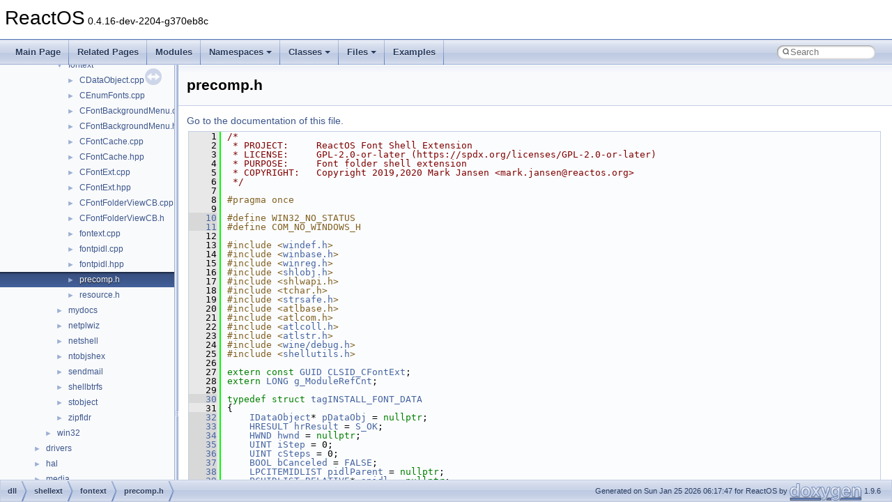

--- FILE ---
content_type: text/html
request_url: https://doxygen.reactos.org/d6/df7/dll_2shellext_2fontext_2precomp_8h_source.html
body_size: 10405
content:
<!DOCTYPE html PUBLIC "-//W3C//DTD XHTML 1.0 Transitional//EN" "https://www.w3.org/TR/xhtml1/DTD/xhtml1-transitional.dtd">
<html xmlns="http://www.w3.org/1999/xhtml" lang="en-US">
<head>
<meta http-equiv="Content-Type" content="text/xhtml;charset=UTF-8"/>
<meta http-equiv="X-UA-Compatible" content="IE=11"/>
<meta name="generator" content="Doxygen 1.9.6"/>
<meta name="viewport" content="width=device-width, initial-scale=1"/>
<title>ReactOS: dll/shellext/fontext/precomp.h Source File</title>
<link href="../../tabs.css" rel="stylesheet" type="text/css"/>
<script type="text/javascript" src="../../jquery.js"></script>
<script type="text/javascript" src="../../dynsections.js"></script>
<link href="../../navtree.css" rel="stylesheet" type="text/css"/>
<script type="text/javascript" src="../../resize.js"></script>
<script type="text/javascript" src="../../navtreedata.js"></script>
<script type="text/javascript" src="../../navtree.js"></script>
<link href="../../search/search.css" rel="stylesheet" type="text/css"/>
<script type="text/javascript" src="../../search/search.js"></script>
<link rel="search" href="../../search_opensearch.php?v=opensearch.xml" type="application/opensearchdescription+xml" title="ReactOS"/>
<link href="../../doxygen.css" rel="stylesheet" type="text/css" />
</head>
<body>
<div id="top"><!-- do not remove this div, it is closed by doxygen! -->
<div id="titlearea">
<table cellspacing="0" cellpadding="0">
 <tbody>
 <tr id="projectrow">
  <td id="projectalign">
   <div id="projectname">ReactOS<span id="projectnumber">&#160;0.4.16-dev-2204-g370eb8c</span>
   </div>
  </td>
 </tr>
 </tbody>
</table>
</div>
<!-- end header part -->
<!-- Generated by Doxygen 1.9.6 -->
<script type="text/javascript">
/* @license magnet:?xt=urn:btih:d3d9a9a6595521f9666a5e94cc830dab83b65699&amp;dn=expat.txt MIT */
var searchBox = new SearchBox("searchBox", "../../search/",'.html');
/* @license-end */
</script>
<script type="text/javascript" src="../../menudata.js"></script>
<script type="text/javascript" src="../../menu.js"></script>
<script type="text/javascript">
/* @license magnet:?xt=urn:btih:d3d9a9a6595521f9666a5e94cc830dab83b65699&amp;dn=expat.txt MIT */
$(function() {
  initMenu('../../',true,true,'search.html','Search');
  $(document).ready(function() {
    if ($('.searchresults').length > 0) { searchBox.DOMSearchField().focus(); }
  });
});
/* @license-end */
</script>
<div id="main-nav"></div>
</div><!-- top -->
<div id="side-nav" class="ui-resizable side-nav-resizable">
  <div id="nav-tree">
    <div id="nav-tree-contents">
      <div id="nav-sync" class="sync"></div>
    </div>
  </div>
  <div id="splitbar" style="-moz-user-select:none;" 
       class="ui-resizable-handle">
  </div>
</div>
<script type="text/javascript">
/* @license magnet:?xt=urn:btih:d3d9a9a6595521f9666a5e94cc830dab83b65699&amp;dn=expat.txt MIT */
$(document).ready(function(){initNavTree('d6/df7/dll_2shellext_2fontext_2precomp_8h_source.html','../../'); initResizable(); });
/* @license-end */
</script>
<div id="doc-content">
<div class="header">
  <div class="headertitle"><div class="title">precomp.h</div></div>
</div><!--header-->
<div class="contents">
<a href="../../d6/df7/dll_2shellext_2fontext_2precomp_8h.html">Go to the documentation of this file.</a><div class="fragment"><div class="line"><a id="l00001" name="l00001"></a><span class="lineno">    1</span><span class="comment">/*</span></div>
<div class="line"><a id="l00002" name="l00002"></a><span class="lineno">    2</span><span class="comment"> * PROJECT:     ReactOS Font Shell Extension</span></div>
<div class="line"><a id="l00003" name="l00003"></a><span class="lineno">    3</span><span class="comment"> * LICENSE:     GPL-2.0-or-later (https://spdx.org/licenses/GPL-2.0-or-later)</span></div>
<div class="line"><a id="l00004" name="l00004"></a><span class="lineno">    4</span><span class="comment"> * PURPOSE:     Font folder shell extension</span></div>
<div class="line"><a id="l00005" name="l00005"></a><span class="lineno">    5</span><span class="comment"> * COPYRIGHT:   Copyright 2019,2020 Mark Jansen &lt;mark.jansen@reactos.org&gt;</span></div>
<div class="line"><a id="l00006" name="l00006"></a><span class="lineno">    6</span><span class="comment"> */</span></div>
<div class="line"><a id="l00007" name="l00007"></a><span class="lineno">    7</span> </div>
<div class="line"><a id="l00008" name="l00008"></a><span class="lineno">    8</span><span class="preprocessor">#pragma once</span></div>
<div class="line"><a id="l00009" name="l00009"></a><span class="lineno">    9</span> </div>
<div class="line"><a id="l00010" name="l00010"></a><span class="lineno"><a class="line" href="../../d6/df7/dll_2shellext_2fontext_2precomp_8h.html#ac655ab401ed399c26e30292b40ca5dea">   10</a></span><span class="preprocessor">#define WIN32_NO_STATUS</span></div>
<div class="line"><a id="l00011" name="l00011"></a><span class="lineno"><a class="line" href="../../d6/df7/dll_2shellext_2fontext_2precomp_8h.html#acc94034b1be19ae75621fe0140ffe09c">   11</a></span><span class="preprocessor">#define COM_NO_WINDOWS_H</span></div>
<div class="line"><a id="l00012" name="l00012"></a><span class="lineno">   12</span> </div>
<div class="line"><a id="l00013" name="l00013"></a><span class="lineno">   13</span><span class="preprocessor">#include &lt;<a class="code" href="../../db/d06/windef_8h.html">windef.h</a>&gt;</span></div>
<div class="line"><a id="l00014" name="l00014"></a><span class="lineno">   14</span><span class="preprocessor">#include &lt;<a class="code" href="../../db/dbb/winbase_8h.html">winbase.h</a>&gt;</span></div>
<div class="line"><a id="l00015" name="l00015"></a><span class="lineno">   15</span><span class="preprocessor">#include &lt;<a class="code" href="../../d0/d77/winreg_8h.html">winreg.h</a>&gt;</span></div>
<div class="line"><a id="l00016" name="l00016"></a><span class="lineno">   16</span><span class="preprocessor">#include &lt;<a class="code" href="../../d8/d57/shlobj_8h.html">shlobj.h</a>&gt;</span></div>
<div class="line"><a id="l00017" name="l00017"></a><span class="lineno">   17</span><span class="preprocessor">#include &lt;shlwapi.h&gt;</span></div>
<div class="line"><a id="l00018" name="l00018"></a><span class="lineno">   18</span><span class="preprocessor">#include &lt;tchar.h&gt;</span></div>
<div class="line"><a id="l00019" name="l00019"></a><span class="lineno">   19</span><span class="preprocessor">#include &lt;<a class="code" href="../../d8/d84/strsafe_8h.html">strsafe.h</a>&gt;</span></div>
<div class="line"><a id="l00020" name="l00020"></a><span class="lineno">   20</span><span class="preprocessor">#include &lt;atlbase.h&gt;</span></div>
<div class="line"><a id="l00021" name="l00021"></a><span class="lineno">   21</span><span class="preprocessor">#include &lt;atlcom.h&gt;</span></div>
<div class="line"><a id="l00022" name="l00022"></a><span class="lineno">   22</span><span class="preprocessor">#include &lt;<a class="code" href="../../d3/dc4/atlcoll_8h.html">atlcoll.h</a>&gt;</span></div>
<div class="line"><a id="l00023" name="l00023"></a><span class="lineno">   23</span><span class="preprocessor">#include &lt;<a class="code" href="../../d7/d07/atlstr_8h.html">atlstr.h</a>&gt;</span></div>
<div class="line"><a id="l00024" name="l00024"></a><span class="lineno">   24</span><span class="preprocessor">#include &lt;<a class="code" href="../../d7/df8/sdk_2include_2wine_2debug_8h.html">wine/debug.h</a>&gt;</span></div>
<div class="line"><a id="l00025" name="l00025"></a><span class="lineno">   25</span><span class="preprocessor">#include &lt;<a class="code" href="../../d3/dd5/shellutils_8h.html">shellutils.h</a>&gt;</span></div>
<div class="line"><a id="l00026" name="l00026"></a><span class="lineno">   26</span> </div>
<div class="line"><a id="l00027" name="l00027"></a><span class="lineno">   27</span><span class="keyword">extern</span> <span class="keyword">const</span> <a class="code hl_interface" href="../../d9/d4c/interfaceGUID.html">GUID</a> <a class="code hl_variable" href="../../d6/df7/dll_2shellext_2fontext_2precomp_8h.html#a36afcaf4f53f33f049c7bf211068d755">CLSID_CFontExt</a>;</div>
<div class="line"><a id="l00028" name="l00028"></a><span class="lineno">   28</span><span class="keyword">extern</span> <a class="code hl_typedef" href="../../dd/d43/pedump_8c.html#a9a8fcb1e2ff94658b990469d27119ab0">LONG</a> <a class="code hl_variable" href="../../d6/df7/dll_2shellext_2fontext_2precomp_8h.html#a38772c61ab624a2d048ac81292c1fb1b">g_ModuleRefCnt</a>;</div>
<div class="line"><a id="l00029" name="l00029"></a><span class="lineno">   29</span> </div>
<div class="line"><a id="l00030" name="l00030"></a><span class="lineno"><a class="line" href="../../d5/d5b/structtagINSTALL__FONT__DATA.html">   30</a></span><span class="keyword">typedef</span> <span class="keyword">struct </span><a class="code hl_struct" href="../../d5/d5b/structtagINSTALL__FONT__DATA.html">tagINSTALL_FONT_DATA</a></div>
<div class="line"><a id="l00031" name="l00031"></a><span class="lineno">   31</span>{</div>
<div class="line"><a id="l00032" name="l00032"></a><span class="lineno"><a class="line" href="../../d5/d5b/structtagINSTALL__FONT__DATA.html#a3c58c29e48cf63b704ab0b0bdbd53f82">   32</a></span>    <a class="code hl_interface" href="../../d1/dcb/interfaceIDataObject.html">IDataObject</a>* <a class="code hl_variable" href="../../d5/d5b/structtagINSTALL__FONT__DATA.html#a3c58c29e48cf63b704ab0b0bdbd53f82">pDataObj</a> = <span class="keyword">nullptr</span>;</div>
<div class="line"><a id="l00033" name="l00033"></a><span class="lineno"><a class="line" href="../../d5/d5b/structtagINSTALL__FONT__DATA.html#a68b048a639094bcdaf18e0878cd20674">   33</a></span>    <a class="code hl_interface" href="../../df/d30/interfaceHRESULT.html">HRESULT</a> <a class="code hl_variable" href="../../d5/d5b/structtagINSTALL__FONT__DATA.html#a68b048a639094bcdaf18e0878cd20674">hrResult</a> = <a class="code hl_define" href="../../d9/d4d/intsafe_8h.html#a14bc2dfa42241600d567369cd25ddc70">S_OK</a>;</div>
<div class="line"><a id="l00034" name="l00034"></a><span class="lineno"><a class="line" href="../../d5/d5b/structtagINSTALL__FONT__DATA.html#a9b8776d46a724648a4cb5dd7f3ebee0e">   34</a></span>    <a class="code hl_interface" href="../../d6/d37/interfacevoid.html">HWND</a> <a class="code hl_typedef" href="../../db/d96/winddi_8h.html#abf1727970b642519be8449393b3b1364">hwnd</a> = <span class="keyword">nullptr</span>;</div>
<div class="line"><a id="l00035" name="l00035"></a><span class="lineno"><a class="line" href="../../d5/d5b/structtagINSTALL__FONT__DATA.html#af94307088fd312c8d8cb6eb7b30f99d8">   35</a></span>    <a class="code hl_typedef" href="../../d9/d16/ndis_8h.html#a959a19795a7f0caf49c091c7d4f1c65e">UINT</a> <a class="code hl_variable" href="../../d5/d5b/structtagINSTALL__FONT__DATA.html#af94307088fd312c8d8cb6eb7b30f99d8">iStep</a> = 0;</div>
<div class="line"><a id="l00036" name="l00036"></a><span class="lineno"><a class="line" href="../../d5/d5b/structtagINSTALL__FONT__DATA.html#a17523779630641b175ea5c08683583cf">   36</a></span>    <a class="code hl_typedef" href="../../d9/d16/ndis_8h.html#a959a19795a7f0caf49c091c7d4f1c65e">UINT</a> <a class="code hl_variable" href="../../d5/d5b/structtagINSTALL__FONT__DATA.html#a17523779630641b175ea5c08683583cf">cSteps</a> = 0;</div>
<div class="line"><a id="l00037" name="l00037"></a><span class="lineno"><a class="line" href="../../d5/d5b/structtagINSTALL__FONT__DATA.html#ab962053cadce5208d617b510b040255d">   37</a></span>    <a class="code hl_typedef" href="../../da/dda/filesystems_2udfs_2Include_2ntddk__ex_8h.html#a3be13892ae7076009afcf121347dd319">BOOL</a> <a class="code hl_variable" href="../../d5/d5b/structtagINSTALL__FONT__DATA.html#ab962053cadce5208d617b510b040255d">bCanceled</a> = <a class="code hl_define" href="../../d3/de8/dll_23rdparty_2libtirpc_2tirpc_2rpc_2types_8h.html#aa93f0eb578d23995850d61f7d61c55c1">FALSE</a>;</div>
<div class="line"><a id="l00038" name="l00038"></a><span class="lineno"><a class="line" href="../../d5/d5b/structtagINSTALL__FONT__DATA.html#a233b4adfb33ef83e4f1cc5e7f9d1a8f1">   38</a></span>    <a class="code hl_typedef" href="../../d5/d44/shtypes_8idl.html#ab8541b585758d8a598c72cebe537fd0f">LPCITEMIDLIST</a> <a class="code hl_variable" href="../../d5/d5b/structtagINSTALL__FONT__DATA.html#a233b4adfb33ef83e4f1cc5e7f9d1a8f1">pidlParent</a> = <span class="keyword">nullptr</span>;</div>
<div class="line"><a id="l00039" name="l00039"></a><span class="lineno"><a class="line" href="../../d5/d5b/structtagINSTALL__FONT__DATA.html#a0a790fd9204c4464460d36c9b4d6bdd5">   39</a></span>    <a class="code hl_typedef" href="../../d5/d44/shtypes_8idl.html#a8b8a4b4b9da70f462389a346298ea496">PCUIDLIST_RELATIVE</a>* <a class="code hl_variable" href="../../d5/d5b/structtagINSTALL__FONT__DATA.html#a0a790fd9204c4464460d36c9b4d6bdd5">apidl</a> = <span class="keyword">nullptr</span>;</div>
<div class="line"><a id="l00040" name="l00040"></a><span class="lineno"><a class="line" href="../../d6/df7/dll_2shellext_2fontext_2precomp_8h.html#aabb29d80aae23a8c68bb85505d45e381">   40</a></span>} <a class="code hl_typedef" href="../../d6/df7/dll_2shellext_2fontext_2precomp_8h.html#aabb29d80aae23a8c68bb85505d45e381">INSTALL_FONT_DATA</a>, *<a class="code hl_typedef" href="../../d6/df7/dll_2shellext_2fontext_2precomp_8h.html#a5851dad71364823f52fd35c7bb663cb4">PINSTALL_FONT_DATA</a>;</div>
<div class="line"><a id="l00041" name="l00041"></a><span class="lineno">   41</span> </div>
<div class="line"><a id="l00042" name="l00042"></a><span class="lineno">   42</span><span class="preprocessor">#include &quot;<a class="code" href="../../dd/de3/win32ss_2user_2winsrv_2usersrv_2resource_8h.html">resource.h</a>&quot;</span></div>
<div class="line"><a id="l00043" name="l00043"></a><span class="lineno">   43</span><span class="preprocessor">#include &quot;<a class="code" href="../../d5/d8c/fontpidl_8hpp.html">fontpidl.hpp</a>&quot;</span></div>
<div class="line"><a id="l00044" name="l00044"></a><span class="lineno">   44</span><span class="preprocessor">#include &quot;<a class="code" href="../../d7/dd6/CFontCache_8hpp.html">CFontCache.hpp</a>&quot;</span></div>
<div class="line"><a id="l00045" name="l00045"></a><span class="lineno">   45</span><span class="preprocessor">#include &quot;<a class="code" href="../../d1/de8/CFontExt_8hpp.html">CFontExt.hpp</a>&quot;</span></div>
<div class="line"><a id="l00046" name="l00046"></a><span class="lineno">   46</span><span class="preprocessor">#include &quot;<a class="code" href="../../d7/d02/CFontFolderViewCB_8h.html">CFontFolderViewCB.h</a>&quot;</span></div>
<div class="line"><a id="l00047" name="l00047"></a><span class="lineno">   47</span><span class="preprocessor">#include &quot;<a class="code" href="../../d2/d68/CFontBackgroundMenu_8h.html">CFontBackgroundMenu.h</a>&quot;</span></div>
<div class="line"><a id="l00048" name="l00048"></a><span class="lineno">   48</span> </div>
<div class="line"><a id="l00049" name="l00049"></a><span class="lineno"><a class="line" href="../../d6/df7/dll_2shellext_2fontext_2precomp_8h.html#ad5267ef9d6c96f738d862565f3e2c212">   49</a></span><span class="preprocessor">#define FONT_HIVE   HKEY_LOCAL_MACHINE</span></div>
<div class="line"><a id="l00050" name="l00050"></a><span class="lineno"><a class="line" href="../../d6/df7/dll_2shellext_2fontext_2precomp_8h.html#afc9eac3dc80360cfdd9d23bd97813778">   50</a></span><span class="preprocessor">#define FONT_KEY    L&quot;SOFTWARE\\Microsoft\\Windows NT\\CurrentVersion\\Fonts&quot;</span></div>
<div class="line"><a id="l00051" name="l00051"></a><span class="lineno">   51</span> </div>
<div class="line"><a id="l00052" name="l00052"></a><span class="lineno">   52</span><a class="code hl_interface" href="../../df/d30/interfaceHRESULT.html">HRESULT</a> <a class="code hl_function" href="../../d6/df7/dll_2shellext_2fontext_2precomp_8h.html#aae72aed4325ed1fc58ec86576efb8b16">_CEnumFonts_CreateInstance</a>(<a class="code hl_class" href="../../d3/d7f/classCFontExt.html">CFontExt</a>* zip, <a class="code hl_typedef" href="../../da/dda/filesystems_2udfs_2Include_2ntddk__ex_8h.html#a50e15ae51c87ae06ab29c8148cb5f36c">DWORD</a> <a class="code hl_typedef" href="../../dc/dd2/glext_8h.html#a8ebee2eff6f539ce9c42ace5e311cfce">flags</a>, <a class="code hl_define" href="../../d9/d36/psdk_2guiddef_8h.html#ab349358024fe37b232635ca55bc55e82">REFIID</a> <a class="code hl_typedef" href="../../df/d91/include_2wine_2atlbase_8h.html#a35b585420b7a63bca78457e0dbb64c7f">riid</a>, <a class="code hl_interface" href="../../d6/d37/interfacevoid.html">LPVOID</a>* ppvOut);</div>
<div class="line"><a id="l00053" name="l00053"></a><span class="lineno">   53</span><a class="code hl_interface" href="../../df/d30/interfaceHRESULT.html">HRESULT</a> <a class="code hl_function" href="../../d6/df7/dll_2shellext_2fontext_2precomp_8h.html#addc77cca98ac872e43df46ac73e834f7">_CDataObject_CreateInstance</a>(<a class="code hl_struct" href="../../dd/d65/struct__ITEMIDLIST__ABSOLUTE.html">PCIDLIST_ABSOLUTE</a> <a class="code hl_struct" href="../../d2/d0e/structfolder.html">folder</a>, <a class="code hl_typedef" href="../../d9/d16/ndis_8h.html#a959a19795a7f0caf49c091c7d4f1c65e">UINT</a> cidl, <a class="code hl_typedef" href="../../d5/d44/shtypes_8idl.html#a22adac17c6bd9febef57c80dcb6e2a9c">PCUITEMID_CHILD_ARRAY</a> apidl,</div>
<div class="line"><a id="l00054" name="l00054"></a><span class="lineno">   54</span>                                    <a class="code hl_define" href="../../d9/d36/psdk_2guiddef_8h.html#ab349358024fe37b232635ca55bc55e82">REFIID</a> <a class="code hl_typedef" href="../../df/d91/include_2wine_2atlbase_8h.html#a35b585420b7a63bca78457e0dbb64c7f">riid</a>, <a class="code hl_interface" href="../../d6/d37/interfacevoid.html">LPVOID</a>* ppvOut);</div>
<div class="line"><a id="l00055" name="l00055"></a><span class="lineno">   55</span> </div>
<div class="line"><a id="l00056" name="l00056"></a><span class="lineno"><a class="line" href="../../d6/df7/dll_2shellext_2fontext_2precomp_8h.html#aa25afc2c4d6523a3056f24b87ef61418">   56</a></span><span class="keyword">inline</span> <a class="code hl_typedef" href="../../da/dda/filesystems_2udfs_2Include_2ntddk__ex_8h.html#a3be13892ae7076009afcf121347dd319">BOOL</a> <a class="code hl_function" href="../../d6/df7/dll_2shellext_2fontext_2precomp_8h.html#aa25afc2c4d6523a3056f24b87ef61418">IsFontDotExt</a>(<a class="code hl_typedef" href="../../dc/da3/xmlstorage_8h.html#a4918512551143d8b8ec58a0ea5cc87b3">LPCWSTR</a> pchDotExt)</div>
<div class="line"><a id="l00057" name="l00057"></a><span class="lineno">   57</span>{</div>
<div class="line"><a id="l00058" name="l00058"></a><span class="lineno">   58</span>    <span class="keyword">static</span> <span class="keyword">const</span> <a class="code hl_typedef" href="../../dc/da3/xmlstorage_8h.html#a4918512551143d8b8ec58a0ea5cc87b3">LPCWSTR</a> <a class="code hl_struct" href="../../dc/daf/structarray.html">array</a>[] =</div>
<div class="line"><a id="l00059" name="l00059"></a><span class="lineno">   59</span>    {</div>
<div class="line"><a id="l00060" name="l00060"></a><span class="lineno">   60</span>        <a class="code hl_define" href="../../dd/da3/drivers_2bus_2acpi__new_2uacpi_2source_2resources_8c.html#a7577d49f3bfffb1cf048eef843177784">L</a><span class="stringliteral">&quot;.ttf&quot;</span>, <a class="code hl_define" href="../../dd/da3/drivers_2bus_2acpi__new_2uacpi_2source_2resources_8c.html#a7577d49f3bfffb1cf048eef843177784">L</a><span class="stringliteral">&quot;.ttc&quot;</span>, <a class="code hl_define" href="../../dd/da3/drivers_2bus_2acpi__new_2uacpi_2source_2resources_8c.html#a7577d49f3bfffb1cf048eef843177784">L</a><span class="stringliteral">&quot;.otf&quot;</span>, <a class="code hl_define" href="../../dd/da3/drivers_2bus_2acpi__new_2uacpi_2source_2resources_8c.html#a7577d49f3bfffb1cf048eef843177784">L</a><span class="stringliteral">&quot;.otc&quot;</span>, <a class="code hl_define" href="../../dd/da3/drivers_2bus_2acpi__new_2uacpi_2source_2resources_8c.html#a7577d49f3bfffb1cf048eef843177784">L</a><span class="stringliteral">&quot;.fon&quot;</span>, <a class="code hl_define" href="../../dd/da3/drivers_2bus_2acpi__new_2uacpi_2source_2resources_8c.html#a7577d49f3bfffb1cf048eef843177784">L</a><span class="stringliteral">&quot;.fnt&quot;</span>, <a class="code hl_define" href="../../d3/de8/dll_23rdparty_2libtirpc_2tirpc_2rpc_2types_8h.html#a1a05ede2ad100bf5de5dfa7ccdfa4397">NULL</a></div>
<div class="line"><a id="l00061" name="l00061"></a><span class="lineno">   61</span>    };</div>
<div class="line"><a id="l00062" name="l00062"></a><span class="lineno">   62</span>    <span class="keywordflow">for</span> (<span class="keyword">const</span> <a class="code hl_typedef" href="../../dc/da3/xmlstorage_8h.html#a4918512551143d8b8ec58a0ea5cc87b3">LPCWSTR</a> *pp = <a class="code hl_struct" href="../../dc/daf/structarray.html">array</a>; *pp; ++pp)</div>
<div class="line"><a id="l00063" name="l00063"></a><span class="lineno">   63</span>    {</div>
<div class="line"><a id="l00064" name="l00064"></a><span class="lineno">   64</span>        <span class="keywordflow">if</span> (!<a class="code hl_function" href="../../da/d2f/dll_2win32_2kernelbase_2wine_2string_8c.html#acf0c58652cc2f719d100593c0ffe26f5">StrCmpIW</a>(*pp, pchDotExt))</div>
<div class="line"><a id="l00065" name="l00065"></a><span class="lineno">   65</span>            <span class="keywordflow">return</span> <a class="code hl_define" href="../../d3/de8/dll_23rdparty_2libtirpc_2tirpc_2rpc_2types_8h.html#a834713a9a17ec303f21e3dc4ecbe9161">TRUE</a>;</div>
<div class="line"><a id="l00066" name="l00066"></a><span class="lineno">   66</span>    }</div>
<div class="line"><a id="l00067" name="l00067"></a><span class="lineno">   67</span>    <span class="keywordflow">return</span> <a class="code hl_define" href="../../d3/de8/dll_23rdparty_2libtirpc_2tirpc_2rpc_2types_8h.html#aa93f0eb578d23995850d61f7d61c55c1">FALSE</a>;</div>
<div class="line"><a id="l00068" name="l00068"></a><span class="lineno">   68</span>}</div>
<div class="line"><a id="l00069" name="l00069"></a><span class="lineno">   69</span> </div>
<div class="line"><a id="l00070" name="l00070"></a><span class="lineno">   70</span><a class="code hl_interface" href="../../df/d30/interfaceHRESULT.html">HRESULT</a> <a class="code hl_function" href="../../d6/df7/dll_2shellext_2fontext_2precomp_8h.html#a7cc86ed0bb530fb0b03f89b564a0a133">InstallFontFiles</a>(<a class="code hl_define" href="../../d8/d49/no__sal2_8h.html#a198d136b8176ee5824b09c7bd8b7beb0">_Inout_</a> <a class="code hl_struct" href="../../d5/d5b/structtagINSTALL__FONT__DATA.html">PINSTALL_FONT_DATA</a> <a class="code hl_typedef" href="../../d2/df7/twain_8h.html#a4b64eccb593507b0ef45c69bb8b7690d">pData</a>);</div>
<div class="line"><a id="l00071" name="l00071"></a><span class="lineno">   71</span> </div>
<div class="line"><a id="l00072" name="l00072"></a><span class="lineno">   72</span><a class="code hl_interface" href="../../df/d30/interfaceHRESULT.html">HRESULT</a></div>
<div class="line"><a id="l00073" name="l00073"></a><span class="lineno">   73</span><a class="code hl_function" href="../../d6/df7/dll_2shellext_2fontext_2precomp_8h.html#aeca5958cabf6e3df54efa1e48f4493e6">DoInstallFontFile</a>(</div>
<div class="line"><a id="l00074" name="l00074"></a><span class="lineno">   74</span>    <a class="code hl_define" href="../../d8/d49/no__sal2_8h.html#aa74f89aa7d942f4a79ea12d7c9b763ef">_In_</a> <a class="code hl_typedef" href="../../d7/d69/typedefs_8h.html#a43f8d61cd4739071e4efe4932825063c">PCWSTR</a> pszFontPath,</div>
<div class="line"><a id="l00075" name="l00075"></a><span class="lineno">   75</span>    <a class="code hl_define" href="../../d8/d49/no__sal2_8h.html#aa74f89aa7d942f4a79ea12d7c9b763ef">_In_</a> <a class="code hl_typedef" href="../../d7/d69/typedefs_8h.html#a43f8d61cd4739071e4efe4932825063c">PCWSTR</a> pszFontsDir,</div>
<div class="line"><a id="l00076" name="l00076"></a><span class="lineno">   76</span>    <a class="code hl_define" href="../../d8/d49/no__sal2_8h.html#aa74f89aa7d942f4a79ea12d7c9b763ef">_In_</a> <a class="code hl_interface" href="../../d6/d37/interfacevoid.html">HKEY</a> hkeyFonts);</div>
<div class="line"><a id="l00077" name="l00077"></a><span class="lineno">   77</span> </div>
<div class="line"><a id="l00078" name="l00078"></a><span class="lineno"><a class="line" href="../../d6/df7/dll_2shellext_2fontext_2precomp_8h.html#a8a35bbf2dbba07d0154a1c81b9cf5122">   78</a></span><a class="code hl_interface" href="../../df/d30/interfaceHRESULT.html">HRESULT</a> <a class="code hl_function" href="../../d6/df7/dll_2shellext_2fontext_2precomp_8h.html#a8a35bbf2dbba07d0154a1c81b9cf5122">DoGetFontTitle</a>(</div>
<div class="line"><a id="l00079" name="l00079"></a><span class="lineno">   79</span>    <a class="code hl_define" href="../../d8/d49/no__sal2_8h.html#aa74f89aa7d942f4a79ea12d7c9b763ef">_In_</a> <a class="code hl_typedef" href="../../d7/d69/typedefs_8h.html#a43f8d61cd4739071e4efe4932825063c">PCWSTR</a> pszFontPath,</div>
<div class="line"><a id="l00080" name="l00080"></a><span class="lineno">   80</span>    <a class="code hl_define" href="../../d8/d49/no__sal2_8h.html#a9c50bd6a6ca6e0be76a0f3a79379b90e">_Out_</a> <a class="code hl_class" href="../../d3/d7f/classATL_1_1CStringT.html">CStringW</a>&amp; strFontName);</div>
<div class="line"><a id="l00081" name="l00081"></a><span class="lineno">   81</span> </div>
<div class="line"><a id="l00082" name="l00082"></a><span class="lineno">   82</span><a class="code hl_typedef" href="../../da/dda/filesystems_2udfs_2Include_2ntddk__ex_8h.html#a3be13892ae7076009afcf121347dd319">BOOL</a> <a class="code hl_function" href="../../d6/df7/dll_2shellext_2fontext_2precomp_8h.html#a95eecbe11513b8b9de9d0d5137c47590">CheckDropFontFiles</a>(HDROP hDrop);</div>
<div class="line"><a id="l00083" name="l00083"></a><span class="lineno">   83</span><a class="code hl_typedef" href="../../da/dda/filesystems_2udfs_2Include_2ntddk__ex_8h.html#a3be13892ae7076009afcf121347dd319">BOOL</a> <a class="code hl_function" href="../../d6/df7/dll_2shellext_2fontext_2precomp_8h.html#ac8e093edce79ab6eee586a904e579395">CheckDataObject</a>(<a class="code hl_interface" href="../../d1/dcb/interfaceIDataObject.html">IDataObject</a> *pDataObj);</div>
<div class="line"><a id="l00084" name="l00084"></a><span class="lineno">   84</span><a class="code hl_interface" href="../../df/d30/interfaceHRESULT.html">HRESULT</a> <a class="code hl_function" href="../../d6/df7/dll_2shellext_2fontext_2precomp_8h.html#a6620fef88b48d079da04ff2c9e218880">InstallFontsFromDataObject</a>(<a class="code hl_interface" href="../../d6/d37/interfacevoid.html">HWND</a> hwndView, <a class="code hl_interface" href="../../d1/dcb/interfaceIDataObject.html">IDataObject</a>* pDataObj);</div>
<div class="line"><a id="l00085" name="l00085"></a><span class="lineno">   85</span> </div>
<div class="line"><a id="l00086" name="l00086"></a><span class="lineno">   86</span><a class="code hl_interface" href="../../df/d30/interfaceHRESULT.html">HRESULT</a></div>
<div class="line"><a id="l00087" name="l00087"></a><span class="lineno">   87</span><a class="code hl_define" href="../../d8/d06/dll_2opengl_2mesa_2api_8h.html#a428a91acf2c2439dc1a257708ee1f805">APIENTRY</a></div>
<div class="line"><a id="l00088" name="l00088"></a><span class="lineno">   88</span><a class="code hl_function" href="../../d6/df7/dll_2shellext_2fontext_2precomp_8h.html#a52933ad98926feba8612ec31022d44d5">CFontBackgroundMenu_Create</a>(</div>
<div class="line"><a id="l00089" name="l00089"></a><span class="lineno">   89</span>    <a class="code hl_class" href="../../d3/d7f/classCFontExt.html">CFontExt</a>* pFontExt,</div>
<div class="line"><a id="l00090" name="l00090"></a><span class="lineno">   90</span>    <a class="code hl_interface" href="../../d6/d37/interfacevoid.html">HWND</a> <a class="code hl_typedef" href="../../db/d96/winddi_8h.html#abf1727970b642519be8449393b3b1364">hwnd</a>,</div>
<div class="line"><a id="l00091" name="l00091"></a><span class="lineno">   91</span>    <a class="code hl_interface" href="../../d1/d77/interfaceIShellFolder.html">IShellFolder</a>* psf,</div>
<div class="line"><a id="l00092" name="l00092"></a><span class="lineno">   92</span>    <a class="code hl_interface" href="../../d7/dc5/interfaceIContextMenu.html">IContextMenu</a>** ppcm);</div>
<div class="line"><a id="l00093" name="l00093"></a><span class="lineno">   93</span> </div>
<div class="line"><a id="l00094" name="l00094"></a><span class="lineno">   94</span><a class="code hl_function" href="../../d4/d13/directx_2dsound__new_2regsvr_8c.html#a05d511037bf56cabc0aa18be63941a9e">LSTATUS</a> <a class="code hl_function" href="../../d6/df7/dll_2shellext_2fontext_2precomp_8h.html#a862981df640d3d3bf9fc2b13b6c6373d">AddClassKeyToArray</a>(<span class="keyword">const</span> <a class="code hl_typedef" href="../../dc/da3/xmlstorage_8h.html#a5caa7be191539064e0fa929ed73b45a9">WCHAR</a>* szClass, <a class="code hl_interface" href="../../d6/d37/interfacevoid.html">HKEY</a>* <a class="code hl_struct" href="../../dc/daf/structarray.html">array</a>, <a class="code hl_typedef" href="../../d9/d16/ndis_8h.html#a959a19795a7f0caf49c091c7d4f1c65e">UINT</a>* cKeys);</div>
<div class="line"><a id="l00095" name="l00095"></a><span class="lineno">   95</span><span class="keywordtype">void</span> <a class="code hl_function" href="../../d6/df7/dll_2shellext_2fontext_2precomp_8h.html#a94900be14b16de5712cff4f4016bd55c">CloseRegKeyArray</a>(<a class="code hl_interface" href="../../d6/d37/interfacevoid.html">HKEY</a>* <a class="code hl_struct" href="../../dc/daf/structarray.html">array</a>, <a class="code hl_typedef" href="../../d9/d16/ndis_8h.html#a959a19795a7f0caf49c091c7d4f1c65e">UINT</a> cKeys);</div>
<div class="line"><a id="l00096" name="l00096"></a><span class="lineno">   96</span> </div>
<div class="line"><a id="l00097" name="l00097"></a><span class="lineno"><a class="line" href="../../da/d4e/structCRegKeyHandleArray.html">   97</a></span><span class="keyword">struct </span><a class="code hl_struct" href="../../da/d4e/structCRegKeyHandleArray.html">CRegKeyHandleArray</a></div>
<div class="line"><a id="l00098" name="l00098"></a><span class="lineno">   98</span>{</div>
<div class="line"><a id="l00099" name="l00099"></a><span class="lineno"><a class="line" href="../../da/d4e/structCRegKeyHandleArray.html#ab2ea75c18217898e875e33c93234d3bb">   99</a></span>    <a class="code hl_interface" href="../../d6/d37/interfacevoid.html">HKEY</a> <a class="code hl_variable" href="../../da/d4e/structCRegKeyHandleArray.html#ab2ea75c18217898e875e33c93234d3bb">hKeys</a>[16];</div>
<div class="line"><a id="l00100" name="l00100"></a><span class="lineno"><a class="line" href="../../da/d4e/structCRegKeyHandleArray.html#a481e012b364332a67d71761bc8337553">  100</a></span>    <a class="code hl_typedef" href="../../d9/d16/ndis_8h.html#a959a19795a7f0caf49c091c7d4f1c65e">UINT</a> <a class="code hl_variable" href="../../da/d4e/structCRegKeyHandleArray.html#a481e012b364332a67d71761bc8337553">cKeys</a>;</div>
<div class="line"><a id="l00101" name="l00101"></a><span class="lineno">  101</span> </div>
<div class="line"><a id="l00102" name="l00102"></a><span class="lineno"><a class="line" href="../../da/d4e/structCRegKeyHandleArray.html#a4339c07b005368759f3bc034e0963023">  102</a></span>    <a class="code hl_function" href="../../da/d4e/structCRegKeyHandleArray.html#a4339c07b005368759f3bc034e0963023">CRegKeyHandleArray</a>() : <a class="code hl_variable" href="../../da/d4e/structCRegKeyHandleArray.html#a481e012b364332a67d71761bc8337553">cKeys</a>(0) {}</div>
<div class="line"><a id="l00103" name="l00103"></a><span class="lineno"><a class="line" href="../../da/d4e/structCRegKeyHandleArray.html#a45459666101de76a940607d3ccc19e77">  103</a></span>    <a class="code hl_function" href="../../da/d4e/structCRegKeyHandleArray.html#a45459666101de76a940607d3ccc19e77">~CRegKeyHandleArray</a>() { <a class="code hl_function" href="../../d6/df7/dll_2shellext_2fontext_2precomp_8h.html#a94900be14b16de5712cff4f4016bd55c">CloseRegKeyArray</a>(<a class="code hl_variable" href="../../da/d4e/structCRegKeyHandleArray.html#ab2ea75c18217898e875e33c93234d3bb">hKeys</a>, <a class="code hl_variable" href="../../da/d4e/structCRegKeyHandleArray.html#a481e012b364332a67d71761bc8337553">cKeys</a>); }</div>
<div class="line"><a id="l00104" name="l00104"></a><span class="lineno"><a class="line" href="../../da/d4e/structCRegKeyHandleArray.html#a1094791b02ff21aefac90cea69c07db9">  104</a></span>    <span class="keyword">operator</span> <a class="code hl_interface" href="../../d6/d37/interfacevoid.html">HKEY</a>*() { <span class="keywordflow">return</span> <a class="code hl_variable" href="../../da/d4e/structCRegKeyHandleArray.html#ab2ea75c18217898e875e33c93234d3bb">hKeys</a>; }</div>
<div class="line"><a id="l00105" name="l00105"></a><span class="lineno"><a class="line" href="../../da/d4e/structCRegKeyHandleArray.html#aa4302cfae23496f1d25b81af2648bc6f">  105</a></span>    <span class="keyword">operator</span> <a class="code hl_typedef" href="../../d9/d16/ndis_8h.html#a959a19795a7f0caf49c091c7d4f1c65e">UINT</a>*() { <span class="keywordflow">return</span> &amp;<a class="code hl_variable" href="../../da/d4e/structCRegKeyHandleArray.html#a481e012b364332a67d71761bc8337553">cKeys</a>; }</div>
<div class="line"><a id="l00106" name="l00106"></a><span class="lineno"><a class="line" href="../../da/d4e/structCRegKeyHandleArray.html#a2ba0a7647de28947e16c0454bf589c46">  106</a></span>    <span class="keyword">operator</span> <a class="code hl_typedef" href="../../d9/d16/ndis_8h.html#a959a19795a7f0caf49c091c7d4f1c65e">UINT</a>() { <span class="keywordflow">return</span> <a class="code hl_variable" href="../../da/d4e/structCRegKeyHandleArray.html#a481e012b364332a67d71761bc8337553">cKeys</a>; }</div>
<div class="line"><a id="l00107" name="l00107"></a><span class="lineno"><a class="line" href="../../da/d4e/structCRegKeyHandleArray.html#adb2393980698051db5688e39813c41c2">  107</a></span>    <a class="code hl_interface" href="../../d6/d37/interfacevoid.html">HKEY</a>&amp; <a class="code hl_function" href="../../da/d4e/structCRegKeyHandleArray.html#adb2393980698051db5688e39813c41c2">operator []</a>(<a class="code hl_typedef" href="../../d7/d69/typedefs_8h.html#aa3345acf7817b478f6425859d7b65a1a">SIZE_T</a> <a class="code hl_variable" href="../../d4/dd3/glfuncs_8h.html#a123688ae4f304d38a0bedbf5439ebbae">i</a>) { <span class="keywordflow">return</span> <a class="code hl_variable" href="../../da/d4e/structCRegKeyHandleArray.html#ab2ea75c18217898e875e33c93234d3bb">hKeys</a>[<a class="code hl_variable" href="../../d4/dd3/glfuncs_8h.html#a123688ae4f304d38a0bedbf5439ebbae">i</a>]; }</div>
<div class="line"><a id="l00108" name="l00108"></a><span class="lineno">  108</span>};</div>
<div class="ttc" id="aCFontBackgroundMenu_8h_html"><div class="ttname"><a href="../../d2/d68/CFontBackgroundMenu_8h.html">CFontBackgroundMenu.h</a></div></div>
<div class="ttc" id="aCFontCache_8hpp_html"><div class="ttname"><a href="../../d7/dd6/CFontCache_8hpp.html">CFontCache.hpp</a></div></div>
<div class="ttc" id="aCFontExt_8hpp_html"><div class="ttname"><a href="../../d1/de8/CFontExt_8hpp.html">CFontExt.hpp</a></div></div>
<div class="ttc" id="aCFontFolderViewCB_8h_html"><div class="ttname"><a href="../../d7/d02/CFontFolderViewCB_8h.html">CFontFolderViewCB.h</a></div></div>
<div class="ttc" id="aatlcoll_8h_html"><div class="ttname"><a href="../../d3/dc4/atlcoll_8h.html">atlcoll.h</a></div></div>
<div class="ttc" id="aatlstr_8h_html"><div class="ttname"><a href="../../d7/d07/atlstr_8h.html">atlstr.h</a></div></div>
<div class="ttc" id="aclassATL_1_1CStringT_html"><div class="ttname"><a href="../../d3/d7f/classATL_1_1CStringT.html">ATL::CStringT</a></div><div class="ttdef"><b>Definition:</b> <a href="../../d1/d65/cstringt_8h_source.html#l00417">cstringt.h:419</a></div></div>
<div class="ttc" id="aclassCFontExt_html"><div class="ttname"><a href="../../d3/d7f/classCFontExt.html">CFontExt</a></div><div class="ttdef"><b>Definition:</b> <a href="../../d1/de8/CFontExt_8hpp_source.html#l00011">CFontExt.hpp:17</a></div></div>
<div class="ttc" id="adirectx_2dsound__new_2regsvr_8c_html_a05d511037bf56cabc0aa18be63941a9e"><div class="ttname"><a href="../../d4/d13/directx_2dsound__new_2regsvr_8c.html#a05d511037bf56cabc0aa18be63941a9e">LSTATUS</a></div><div class="ttdeci">static LSTATUS(WINAPI *pRegDeleteTreeW)(HKEY</div></div>
<div class="ttc" id="adll_23rdparty_2libtirpc_2tirpc_2rpc_2types_8h_html_a1a05ede2ad100bf5de5dfa7ccdfa4397"><div class="ttname"><a href="../../d3/de8/dll_23rdparty_2libtirpc_2tirpc_2rpc_2types_8h.html#a1a05ede2ad100bf5de5dfa7ccdfa4397">NULL</a></div><div class="ttdeci">#define NULL</div><div class="ttdef"><b>Definition:</b> <a href="../../d3/de8/dll_23rdparty_2libtirpc_2tirpc_2rpc_2types_8h_source.html#l00112">types.h:112</a></div></div>
<div class="ttc" id="adll_23rdparty_2libtirpc_2tirpc_2rpc_2types_8h_html_a834713a9a17ec303f21e3dc4ecbe9161"><div class="ttname"><a href="../../d3/de8/dll_23rdparty_2libtirpc_2tirpc_2rpc_2types_8h.html#a834713a9a17ec303f21e3dc4ecbe9161">TRUE</a></div><div class="ttdeci">#define TRUE</div><div class="ttdef"><b>Definition:</b> <a href="../../d3/de8/dll_23rdparty_2libtirpc_2tirpc_2rpc_2types_8h_source.html#l00120">types.h:120</a></div></div>
<div class="ttc" id="adll_23rdparty_2libtirpc_2tirpc_2rpc_2types_8h_html_aa93f0eb578d23995850d61f7d61c55c1"><div class="ttname"><a href="../../d3/de8/dll_23rdparty_2libtirpc_2tirpc_2rpc_2types_8h.html#aa93f0eb578d23995850d61f7d61c55c1">FALSE</a></div><div class="ttdeci">#define FALSE</div><div class="ttdef"><b>Definition:</b> <a href="../../d3/de8/dll_23rdparty_2libtirpc_2tirpc_2rpc_2types_8h_source.html#l00117">types.h:117</a></div></div>
<div class="ttc" id="adll_2opengl_2mesa_2api_8h_html_a428a91acf2c2439dc1a257708ee1f805"><div class="ttname"><a href="../../d8/d06/dll_2opengl_2mesa_2api_8h.html#a428a91acf2c2439dc1a257708ee1f805">APIENTRY</a></div><div class="ttdeci">#define APIENTRY</div><div class="ttdef"><b>Definition:</b> <a href="../../d8/d06/dll_2opengl_2mesa_2api_8h_source.html#l00079">api.h:79</a></div></div>
<div class="ttc" id="adll_2shellext_2fontext_2precomp_8h_html_a36afcaf4f53f33f049c7bf211068d755"><div class="ttname"><a href="../../d6/df7/dll_2shellext_2fontext_2precomp_8h.html#a36afcaf4f53f33f049c7bf211068d755">CLSID_CFontExt</a></div><div class="ttdeci">const GUID CLSID_CFontExt</div><div class="ttdef"><b>Definition:</b> <a href="../../d7/d30/fontext_8cpp_source.html#l00013">fontext.cpp:13</a></div></div>
<div class="ttc" id="adll_2shellext_2fontext_2precomp_8h_html_a38772c61ab624a2d048ac81292c1fb1b"><div class="ttname"><a href="../../d6/df7/dll_2shellext_2fontext_2precomp_8h.html#a38772c61ab624a2d048ac81292c1fb1b">g_ModuleRefCnt</a></div><div class="ttdeci">LONG g_ModuleRefCnt</div><div class="ttdef"><b>Definition:</b> <a href="../../de/de7/ACPPage_8cpp_source.html#l00013">ACPPage.cpp:13</a></div></div>
<div class="ttc" id="adll_2shellext_2fontext_2precomp_8h_html_a52933ad98926feba8612ec31022d44d5"><div class="ttname"><a href="../../d6/df7/dll_2shellext_2fontext_2precomp_8h.html#a52933ad98926feba8612ec31022d44d5">CFontBackgroundMenu_Create</a></div><div class="ttdeci">HRESULT APIENTRY CFontBackgroundMenu_Create(CFontExt *pFontExt, HWND hwnd, IShellFolder *psf, IContextMenu **ppcm)</div><div class="ttdef"><b>Definition:</b> <a href="../../d6/dc0/CFontBackgroundMenu_8cpp_source.html#l00114">CFontBackgroundMenu.cpp:114</a></div></div>
<div class="ttc" id="adll_2shellext_2fontext_2precomp_8h_html_a5851dad71364823f52fd35c7bb663cb4"><div class="ttname"><a href="../../d6/df7/dll_2shellext_2fontext_2precomp_8h.html#a5851dad71364823f52fd35c7bb663cb4">PINSTALL_FONT_DATA</a></div><div class="ttdeci">struct tagINSTALL_FONT_DATA * PINSTALL_FONT_DATA</div></div>
<div class="ttc" id="adll_2shellext_2fontext_2precomp_8h_html_a6620fef88b48d079da04ff2c9e218880"><div class="ttname"><a href="../../d6/df7/dll_2shellext_2fontext_2precomp_8h.html#a6620fef88b48d079da04ff2c9e218880">InstallFontsFromDataObject</a></div><div class="ttdeci">HRESULT InstallFontsFromDataObject(HWND hwndView, IDataObject *pDataObj)</div><div class="ttdef"><b>Definition:</b> <a href="../../d7/d30/fontext_8cpp_source.html#l00390">fontext.cpp:390</a></div></div>
<div class="ttc" id="adll_2shellext_2fontext_2precomp_8h_html_a7cc86ed0bb530fb0b03f89b564a0a133"><div class="ttname"><a href="../../d6/df7/dll_2shellext_2fontext_2precomp_8h.html#a7cc86ed0bb530fb0b03f89b564a0a133">InstallFontFiles</a></div><div class="ttdeci">HRESULT InstallFontFiles(_Inout_ PINSTALL_FONT_DATA pData)</div><div class="ttdef"><b>Definition:</b> <a href="../../d7/d30/fontext_8cpp_source.html#l00125">fontext.cpp:125</a></div></div>
<div class="ttc" id="adll_2shellext_2fontext_2precomp_8h_html_a862981df640d3d3bf9fc2b13b6c6373d"><div class="ttname"><a href="../../d6/df7/dll_2shellext_2fontext_2precomp_8h.html#a862981df640d3d3bf9fc2b13b6c6373d">AddClassKeyToArray</a></div><div class="ttdeci">LSTATUS AddClassKeyToArray(const WCHAR *szClass, HKEY *array, UINT *cKeys)</div><div class="ttdef"><b>Definition:</b> <a href="../../d7/d30/fontext_8cpp_source.html#l00109">fontext.cpp:109</a></div></div>
<div class="ttc" id="adll_2shellext_2fontext_2precomp_8h_html_a8a35bbf2dbba07d0154a1c81b9cf5122"><div class="ttname"><a href="../../d6/df7/dll_2shellext_2fontext_2precomp_8h.html#a8a35bbf2dbba07d0154a1c81b9cf5122">DoGetFontTitle</a></div><div class="ttdeci">HRESULT DoGetFontTitle(_In_ PCWSTR pszFontPath, _Out_ CStringW &amp;strFontName)</div></div>
<div class="ttc" id="adll_2shellext_2fontext_2precomp_8h_html_a94900be14b16de5712cff4f4016bd55c"><div class="ttname"><a href="../../d6/df7/dll_2shellext_2fontext_2precomp_8h.html#a94900be14b16de5712cff4f4016bd55c">CloseRegKeyArray</a></div><div class="ttdeci">void CloseRegKeyArray(HKEY *array, UINT cKeys)</div><div class="ttdef"><b>Definition:</b> <a href="../../d7/d30/fontext_8cpp_source.html#l00103">fontext.cpp:103</a></div></div>
<div class="ttc" id="adll_2shellext_2fontext_2precomp_8h_html_a95eecbe11513b8b9de9d0d5137c47590"><div class="ttname"><a href="../../d6/df7/dll_2shellext_2fontext_2precomp_8h.html#a95eecbe11513b8b9de9d0d5137c47590">CheckDropFontFiles</a></div><div class="ttdeci">BOOL CheckDropFontFiles(HDROP hDrop)</div><div class="ttdef"><b>Definition:</b> <a href="../../d7/d30/fontext_8cpp_source.html#l00289">fontext.cpp:289</a></div></div>
<div class="ttc" id="adll_2shellext_2fontext_2precomp_8h_html_aa25afc2c4d6523a3056f24b87ef61418"><div class="ttname"><a href="../../d6/df7/dll_2shellext_2fontext_2precomp_8h.html#aa25afc2c4d6523a3056f24b87ef61418">IsFontDotExt</a></div><div class="ttdeci">BOOL IsFontDotExt(LPCWSTR pchDotExt)</div><div class="ttdef"><b>Definition:</b> <a href="../../d6/df7/dll_2shellext_2fontext_2precomp_8h_source.html#l00056">precomp.h:56</a></div></div>
<div class="ttc" id="adll_2shellext_2fontext_2precomp_8h_html_aabb29d80aae23a8c68bb85505d45e381"><div class="ttname"><a href="../../d6/df7/dll_2shellext_2fontext_2precomp_8h.html#aabb29d80aae23a8c68bb85505d45e381">INSTALL_FONT_DATA</a></div><div class="ttdeci">struct tagINSTALL_FONT_DATA INSTALL_FONT_DATA</div></div>
<div class="ttc" id="adll_2shellext_2fontext_2precomp_8h_html_aae72aed4325ed1fc58ec86576efb8b16"><div class="ttname"><a href="../../d6/df7/dll_2shellext_2fontext_2precomp_8h.html#aae72aed4325ed1fc58ec86576efb8b16">_CEnumFonts_CreateInstance</a></div><div class="ttdeci">HRESULT _CEnumFonts_CreateInstance(CFontExt *zip, DWORD flags, REFIID riid, LPVOID *ppvOut)</div><div class="ttdef"><b>Definition:</b> <a href="../../da/d69/CEnumFonts_8cpp_source.html#l00097">CEnumFonts.cpp:97</a></div></div>
<div class="ttc" id="adll_2shellext_2fontext_2precomp_8h_html_ac8e093edce79ab6eee586a904e579395"><div class="ttname"><a href="../../d6/df7/dll_2shellext_2fontext_2precomp_8h.html#ac8e093edce79ab6eee586a904e579395">CheckDataObject</a></div><div class="ttdeci">BOOL CheckDataObject(IDataObject *pDataObj)</div><div class="ttdef"><b>Definition:</b> <a href="../../d7/d30/fontext_8cpp_source.html#l00308">fontext.cpp:308</a></div></div>
<div class="ttc" id="adll_2shellext_2fontext_2precomp_8h_html_addc77cca98ac872e43df46ac73e834f7"><div class="ttname"><a href="../../d6/df7/dll_2shellext_2fontext_2precomp_8h.html#addc77cca98ac872e43df46ac73e834f7">_CDataObject_CreateInstance</a></div><div class="ttdeci">HRESULT _CDataObject_CreateInstance(PCIDLIST_ABSOLUTE folder, UINT cidl, PCUITEMID_CHILD_ARRAY apidl, REFIID riid, LPVOID *ppvOut)</div><div class="ttdef"><b>Definition:</b> <a href="../../d0/d5a/CDataObject_8cpp_source.html#l00036">CDataObject.cpp:36</a></div></div>
<div class="ttc" id="adll_2shellext_2fontext_2precomp_8h_html_aeca5958cabf6e3df54efa1e48f4493e6"><div class="ttname"><a href="../../d6/df7/dll_2shellext_2fontext_2precomp_8h.html#aeca5958cabf6e3df54efa1e48f4493e6">DoInstallFontFile</a></div><div class="ttdeci">HRESULT DoInstallFontFile(_In_ PCWSTR pszFontPath, _In_ PCWSTR pszFontsDir, _In_ HKEY hkeyFonts)</div><div class="ttdef"><b>Definition:</b> <a href="../../d7/d30/fontext_8cpp_source.html#l00181">fontext.cpp:181</a></div></div>
<div class="ttc" id="adll_2win32_2kernelbase_2wine_2string_8c_html_acf0c58652cc2f719d100593c0ffe26f5"><div class="ttname"><a href="../../da/d2f/dll_2win32_2kernelbase_2wine_2string_8c.html#acf0c58652cc2f719d100593c0ffe26f5">StrCmpIW</a></div><div class="ttdeci">int WINAPI StrCmpIW(const WCHAR *str, const WCHAR *comp)</div><div class="ttdef"><b>Definition:</b> <a href="../../da/d2f/dll_2win32_2kernelbase_2wine_2string_8c_source.html#l00456">string.c:456</a></div></div>
<div class="ttc" id="adrivers_2bus_2acpi__new_2uacpi_2source_2resources_8c_html_a7577d49f3bfffb1cf048eef843177784"><div class="ttname"><a href="../../dd/da3/drivers_2bus_2acpi__new_2uacpi_2source_2resources_8c.html#a7577d49f3bfffb1cf048eef843177784">L</a></div><div class="ttdeci">#define L(x)</div><div class="ttdef"><b>Definition:</b> <a href="../../dd/da3/drivers_2bus_2acpi__new_2uacpi_2source_2resources_8c_source.html#l00013">resources.c:13</a></div></div>
<div class="ttc" id="afilesystems_2udfs_2Include_2ntddk__ex_8h_html_a3be13892ae7076009afcf121347dd319"><div class="ttname"><a href="../../da/dda/filesystems_2udfs_2Include_2ntddk__ex_8h.html#a3be13892ae7076009afcf121347dd319">BOOL</a></div><div class="ttdeci">unsigned int BOOL</div><div class="ttdef"><b>Definition:</b> <a href="../../da/dda/filesystems_2udfs_2Include_2ntddk__ex_8h_source.html#l00094">ntddk_ex.h:94</a></div></div>
<div class="ttc" id="afilesystems_2udfs_2Include_2ntddk__ex_8h_html_a50e15ae51c87ae06ab29c8148cb5f36c"><div class="ttname"><a href="../../da/dda/filesystems_2udfs_2Include_2ntddk__ex_8h.html#a50e15ae51c87ae06ab29c8148cb5f36c">DWORD</a></div><div class="ttdeci">unsigned long DWORD</div><div class="ttdef"><b>Definition:</b> <a href="../../da/dda/filesystems_2udfs_2Include_2ntddk__ex_8h_source.html#l00095">ntddk_ex.h:95</a></div></div>
<div class="ttc" id="afontpidl_8hpp_html"><div class="ttname"><a href="../../d5/d8c/fontpidl_8hpp.html">fontpidl.hpp</a></div></div>
<div class="ttc" id="aglext_8h_html_a8ebee2eff6f539ce9c42ace5e311cfce"><div class="ttname"><a href="../../dc/dd2/glext_8h.html#a8ebee2eff6f539ce9c42ace5e311cfce">flags</a></div><div class="ttdeci">GLbitfield flags</div><div class="ttdef"><b>Definition:</b> <a href="../../dc/dd2/glext_8h_source.html#l07161">glext.h:7161</a></div></div>
<div class="ttc" id="aglfuncs_8h_html_a123688ae4f304d38a0bedbf5439ebbae"><div class="ttname"><a href="../../d4/dd3/glfuncs_8h.html#a123688ae4f304d38a0bedbf5439ebbae">i</a></div><div class="ttdeci">GLsizei GLenum const GLvoid GLsizei GLenum GLbyte GLbyte GLbyte GLdouble GLdouble GLdouble GLfloat GLfloat GLfloat GLint GLint GLint GLshort GLshort GLshort GLubyte GLubyte GLubyte GLuint GLuint GLuint GLushort GLushort GLushort GLbyte GLbyte GLbyte GLbyte GLdouble GLdouble GLdouble GLdouble GLfloat GLfloat GLfloat GLfloat GLint GLint GLint GLint GLshort GLshort GLshort GLshort GLubyte GLubyte GLubyte GLubyte GLuint GLuint GLuint GLuint GLushort GLushort GLushort GLushort GLboolean const GLdouble const GLfloat const GLint const GLshort const GLbyte const GLdouble const GLfloat const GLint const GLshort const GLdouble const GLfloat const GLint const GLshort const GLdouble const GLfloat const GLint const GLshort const GLdouble const GLfloat const GLint const GLshort const GLdouble const GLdouble const GLfloat const GLfloat const GLint const GLint const GLshort const GLshort const GLdouble const GLfloat const GLint const GLshort const GLdouble const GLfloat const GLint const GLshort const GLdouble const GLfloat const GLint const GLshort const GLdouble const GLfloat const GLint const GLshort const GLdouble const GLfloat const GLint const GLshort const GLdouble const GLfloat const GLint const GLshort const GLdouble const GLfloat const GLint const GLshort GLenum GLenum GLenum GLfloat GLenum GLint GLenum GLenum GLenum GLfloat GLenum GLenum GLint GLenum GLfloat GLenum GLint GLint GLushort GLenum GLenum GLfloat GLenum GLenum GLint GLfloat const GLubyte GLenum GLenum GLenum const GLfloat GLenum GLenum const GLint GLenum GLint GLint GLsizei GLsizei GLint GLenum GLenum const GLvoid GLenum GLenum const GLfloat GLenum GLenum const GLint GLenum GLenum const GLdouble GLenum GLenum const GLfloat GLenum GLenum const GLint GLsizei GLuint GLfloat GLuint GLbitfield GLfloat GLint GLuint GLboolean GLenum GLfloat GLenum GLbitfield GLenum GLfloat GLfloat GLint GLint const GLfloat GLenum GLfloat GLfloat GLint GLint GLfloat GLfloat GLint GLint const GLfloat GLint GLfloat GLfloat GLint GLfloat GLfloat GLint GLfloat GLfloat const GLdouble const GLfloat const GLdouble const GLfloat GLint i</div><div class="ttdef"><b>Definition:</b> <a href="../../d4/dd3/glfuncs_8h_source.html#l00248">glfuncs.h:248</a></div></div>
<div class="ttc" id="ainclude_2wine_2atlbase_8h_html_a35b585420b7a63bca78457e0dbb64c7f"><div class="ttname"><a href="../../df/d91/include_2wine_2atlbase_8h.html#a35b585420b7a63bca78457e0dbb64c7f">riid</a></div><div class="ttdeci">REFIID riid</div><div class="ttdef"><b>Definition:</b> <a href="../../df/d91/include_2wine_2atlbase_8h_source.html#l00039">atlbase.h:39</a></div></div>
<div class="ttc" id="ainterfaceGUID_html"><div class="ttname"><a href="../../d9/d4c/interfaceGUID.html">GUID</a></div><div class="ttdef"><b>Definition:</b> <a href="../../d4/d3f/shobjidl_8idl_source.html#l03020">shobjidl.idl:3021</a></div></div>
<div class="ttc" id="ainterfaceHRESULT_html"><div class="ttname"><a href="../../df/d30/interfaceHRESULT.html">HRESULT</a></div><div class="ttdef"><b>Definition:</b> <a href="../../d8/d57/mshtmhst_8idl_source.html#l00285">mshtmhst.idl:286</a></div></div>
<div class="ttc" id="ainterfaceIContextMenu_html"><div class="ttname"><a href="../../d7/dc5/interfaceIContextMenu.html">IContextMenu</a></div><div class="ttdef"><b>Definition:</b> <a href="../../d4/d3f/shobjidl_8idl_source.html#l01649">shobjidl.idl:1650</a></div></div>
<div class="ttc" id="ainterfaceIDataObject_html"><div class="ttname"><a href="../../d1/dcb/interfaceIDataObject.html">IDataObject</a></div><div class="ttdef"><b>Definition:</b> <a href="../../d0/d37/objidl_8idl_source.html#l01144">objidl.idl:1145</a></div></div>
<div class="ttc" id="ainterfaceIShellFolder_html"><div class="ttname"><a href="../../d1/d77/interfaceIShellFolder.html">IShellFolder</a></div><div class="ttdef"><b>Definition:</b> <a href="../../d4/d3f/shobjidl_8idl_source.html#l00155">shobjidl.idl:156</a></div></div>
<div class="ttc" id="ainterfacevoid_html"><div class="ttname"><a href="../../d6/d37/interfacevoid.html">void</a></div><div class="ttdef"><b>Definition:</b> <a href="../../d9/d5b/nsiface_8idl_source.html#l02306">nsiface.idl:2307</a></div></div>
<div class="ttc" id="aintsafe_8h_html_a14bc2dfa42241600d567369cd25ddc70"><div class="ttname"><a href="../../d9/d4d/intsafe_8h.html#a14bc2dfa42241600d567369cd25ddc70">S_OK</a></div><div class="ttdeci">#define S_OK</div><div class="ttdef"><b>Definition:</b> <a href="../../d9/d4d/intsafe_8h_source.html#l00052">intsafe.h:52</a></div></div>
<div class="ttc" id="andis_8h_html_a959a19795a7f0caf49c091c7d4f1c65e"><div class="ttname"><a href="../../d9/d16/ndis_8h.html#a959a19795a7f0caf49c091c7d4f1c65e">UINT</a></div><div class="ttdeci">unsigned int UINT</div><div class="ttdef"><b>Definition:</b> <a href="../../d9/d16/ndis_8h_source.html#l00050">ndis.h:50</a></div></div>
<div class="ttc" id="ano__sal2_8h_html_a198d136b8176ee5824b09c7bd8b7beb0"><div class="ttname"><a href="../../d8/d49/no__sal2_8h.html#a198d136b8176ee5824b09c7bd8b7beb0">_Inout_</a></div><div class="ttdeci">#define _Inout_</div><div class="ttdef"><b>Definition:</b> <a href="../../d8/d49/no__sal2_8h_source.html#l00162">no_sal2.h:162</a></div></div>
<div class="ttc" id="ano__sal2_8h_html_a9c50bd6a6ca6e0be76a0f3a79379b90e"><div class="ttname"><a href="../../d8/d49/no__sal2_8h.html#a9c50bd6a6ca6e0be76a0f3a79379b90e">_Out_</a></div><div class="ttdeci">#define _Out_</div><div class="ttdef"><b>Definition:</b> <a href="../../d8/d49/no__sal2_8h_source.html#l00160">no_sal2.h:160</a></div></div>
<div class="ttc" id="ano__sal2_8h_html_aa74f89aa7d942f4a79ea12d7c9b763ef"><div class="ttname"><a href="../../d8/d49/no__sal2_8h.html#aa74f89aa7d942f4a79ea12d7c9b763ef">_In_</a></div><div class="ttdeci">#define _In_</div><div class="ttdef"><b>Definition:</b> <a href="../../d8/d49/no__sal2_8h_source.html#l00158">no_sal2.h:158</a></div></div>
<div class="ttc" id="apedump_8c_html_a9a8fcb1e2ff94658b990469d27119ab0"><div class="ttname"><a href="../../dd/d43/pedump_8c.html#a9a8fcb1e2ff94658b990469d27119ab0">LONG</a></div><div class="ttdeci">long LONG</div><div class="ttdef"><b>Definition:</b> <a href="../../dd/d43/pedump_8c_source.html#l00060">pedump.c:60</a></div></div>
<div class="ttc" id="apsdk_2guiddef_8h_html_ab349358024fe37b232635ca55bc55e82"><div class="ttname"><a href="../../d9/d36/psdk_2guiddef_8h.html#ab349358024fe37b232635ca55bc55e82">REFIID</a></div><div class="ttdeci">#define REFIID</div><div class="ttdef"><b>Definition:</b> <a href="../../d9/d36/psdk_2guiddef_8h_source.html#l00118">guiddef.h:118</a></div></div>
<div class="ttc" id="asdk_2include_2wine_2debug_8h_html"><div class="ttname"><a href="../../d7/df8/sdk_2include_2wine_2debug_8h.html">debug.h</a></div></div>
<div class="ttc" id="ashellutils_8h_html"><div class="ttname"><a href="../../d3/dd5/shellutils_8h.html">shellutils.h</a></div></div>
<div class="ttc" id="ashlobj_8h_html"><div class="ttname"><a href="../../d8/d57/shlobj_8h.html">shlobj.h</a></div></div>
<div class="ttc" id="ashtypes_8idl_html_a22adac17c6bd9febef57c80dcb6e2a9c"><div class="ttname"><a href="../../d5/d44/shtypes_8idl.html#a22adac17c6bd9febef57c80dcb6e2a9c">PCUITEMID_CHILD_ARRAY</a></div><div class="ttdeci">const PCUITEMID_CHILD * PCUITEMID_CHILD_ARRAY</div><div class="ttdef"><b>Definition:</b> <a href="../../d5/d44/shtypes_8idl_source.html#l00071">shtypes.idl:71</a></div></div>
<div class="ttc" id="ashtypes_8idl_html_a8b8a4b4b9da70f462389a346298ea496"><div class="ttname"><a href="../../d5/d44/shtypes_8idl.html#a8b8a4b4b9da70f462389a346298ea496">PCUIDLIST_RELATIVE</a></div><div class="ttdeci">const ITEMIDLIST_RELATIVE UNALIGNED * PCUIDLIST_RELATIVE</div><div class="ttdef"><b>Definition:</b> <a href="../../d5/d44/shtypes_8idl_source.html#l00057">shtypes.idl:57</a></div></div>
<div class="ttc" id="ashtypes_8idl_html_ab8541b585758d8a598c72cebe537fd0f"><div class="ttname"><a href="../../d5/d44/shtypes_8idl.html#ab8541b585758d8a598c72cebe537fd0f">LPCITEMIDLIST</a></div><div class="ttdeci">const ITEMIDLIST UNALIGNED * LPCITEMIDLIST</div><div class="ttdef"><b>Definition:</b> <a href="../../d5/d44/shtypes_8idl_source.html#l00042">shtypes.idl:42</a></div></div>
<div class="ttc" id="astrsafe_8h_html"><div class="ttname"><a href="../../d8/d84/strsafe_8h.html">strsafe.h</a></div></div>
<div class="ttc" id="astructCRegKeyHandleArray_html"><div class="ttname"><a href="../../da/d4e/structCRegKeyHandleArray.html">CRegKeyHandleArray</a></div><div class="ttdef"><b>Definition:</b> <a href="../../d6/df7/dll_2shellext_2fontext_2precomp_8h_source.html#l00097">precomp.h:98</a></div></div>
<div class="ttc" id="astructCRegKeyHandleArray_html_a4339c07b005368759f3bc034e0963023"><div class="ttname"><a href="../../da/d4e/structCRegKeyHandleArray.html#a4339c07b005368759f3bc034e0963023">CRegKeyHandleArray::CRegKeyHandleArray</a></div><div class="ttdeci">CRegKeyHandleArray()</div><div class="ttdef"><b>Definition:</b> <a href="../../d6/df7/dll_2shellext_2fontext_2precomp_8h_source.html#l00102">precomp.h:102</a></div></div>
<div class="ttc" id="astructCRegKeyHandleArray_html_a45459666101de76a940607d3ccc19e77"><div class="ttname"><a href="../../da/d4e/structCRegKeyHandleArray.html#a45459666101de76a940607d3ccc19e77">CRegKeyHandleArray::~CRegKeyHandleArray</a></div><div class="ttdeci">~CRegKeyHandleArray()</div><div class="ttdef"><b>Definition:</b> <a href="../../d6/df7/dll_2shellext_2fontext_2precomp_8h_source.html#l00103">precomp.h:103</a></div></div>
<div class="ttc" id="astructCRegKeyHandleArray_html_a481e012b364332a67d71761bc8337553"><div class="ttname"><a href="../../da/d4e/structCRegKeyHandleArray.html#a481e012b364332a67d71761bc8337553">CRegKeyHandleArray::cKeys</a></div><div class="ttdeci">UINT cKeys</div><div class="ttdef"><b>Definition:</b> <a href="../../d6/df7/dll_2shellext_2fontext_2precomp_8h_source.html#l00100">precomp.h:100</a></div></div>
<div class="ttc" id="astructCRegKeyHandleArray_html_ab2ea75c18217898e875e33c93234d3bb"><div class="ttname"><a href="../../da/d4e/structCRegKeyHandleArray.html#ab2ea75c18217898e875e33c93234d3bb">CRegKeyHandleArray::hKeys</a></div><div class="ttdeci">HKEY hKeys[16]</div><div class="ttdef"><b>Definition:</b> <a href="../../d6/df7/dll_2shellext_2fontext_2precomp_8h_source.html#l00099">precomp.h:99</a></div></div>
<div class="ttc" id="astructCRegKeyHandleArray_html_adb2393980698051db5688e39813c41c2"><div class="ttname"><a href="../../da/d4e/structCRegKeyHandleArray.html#adb2393980698051db5688e39813c41c2">CRegKeyHandleArray::operator[]</a></div><div class="ttdeci">HKEY &amp; operator[](SIZE_T i)</div><div class="ttdef"><b>Definition:</b> <a href="../../d6/df7/dll_2shellext_2fontext_2precomp_8h_source.html#l00107">precomp.h:107</a></div></div>
<div class="ttc" id="astruct__ITEMIDLIST__ABSOLUTE_html"><div class="ttname"><a href="../../dd/d65/struct__ITEMIDLIST__ABSOLUTE.html">_ITEMIDLIST_ABSOLUTE</a></div><div class="ttdef"><b>Definition:</b> <a href="../../d5/d44/shtypes_8idl_source.html#l00046">shtypes.idl:46</a></div></div>
<div class="ttc" id="astructarray_html"><div class="ttname"><a href="../../dc/daf/structarray.html">array</a></div><div class="ttdef"><b>Definition:</b> <a href="../../df/d9e/dll_2win32_2msvcrt_2undname_8c_source.html#l00053">undname.c:54</a></div></div>
<div class="ttc" id="astructfolder_html"><div class="ttname"><a href="../../d2/d0e/structfolder.html">folder</a></div><div class="ttdef"><b>Definition:</b> <a href="../../df/d72/fci_8c_source.html#l00115">fci.c:116</a></div></div>
<div class="ttc" id="astructtagINSTALL__FONT__DATA_html"><div class="ttname"><a href="../../d5/d5b/structtagINSTALL__FONT__DATA.html">tagINSTALL_FONT_DATA</a></div><div class="ttdef"><b>Definition:</b> <a href="../../d6/df7/dll_2shellext_2fontext_2precomp_8h_source.html#l00030">precomp.h:31</a></div></div>
<div class="ttc" id="astructtagINSTALL__FONT__DATA_html_a0a790fd9204c4464460d36c9b4d6bdd5"><div class="ttname"><a href="../../d5/d5b/structtagINSTALL__FONT__DATA.html#a0a790fd9204c4464460d36c9b4d6bdd5">tagINSTALL_FONT_DATA::apidl</a></div><div class="ttdeci">PCUIDLIST_RELATIVE * apidl</div><div class="ttdef"><b>Definition:</b> <a href="../../d6/df7/dll_2shellext_2fontext_2precomp_8h_source.html#l00039">precomp.h:39</a></div></div>
<div class="ttc" id="astructtagINSTALL__FONT__DATA_html_a17523779630641b175ea5c08683583cf"><div class="ttname"><a href="../../d5/d5b/structtagINSTALL__FONT__DATA.html#a17523779630641b175ea5c08683583cf">tagINSTALL_FONT_DATA::cSteps</a></div><div class="ttdeci">UINT cSteps</div><div class="ttdef"><b>Definition:</b> <a href="../../d6/df7/dll_2shellext_2fontext_2precomp_8h_source.html#l00036">precomp.h:36</a></div></div>
<div class="ttc" id="astructtagINSTALL__FONT__DATA_html_a233b4adfb33ef83e4f1cc5e7f9d1a8f1"><div class="ttname"><a href="../../d5/d5b/structtagINSTALL__FONT__DATA.html#a233b4adfb33ef83e4f1cc5e7f9d1a8f1">tagINSTALL_FONT_DATA::pidlParent</a></div><div class="ttdeci">LPCITEMIDLIST pidlParent</div><div class="ttdef"><b>Definition:</b> <a href="../../d6/df7/dll_2shellext_2fontext_2precomp_8h_source.html#l00038">precomp.h:38</a></div></div>
<div class="ttc" id="astructtagINSTALL__FONT__DATA_html_a3c58c29e48cf63b704ab0b0bdbd53f82"><div class="ttname"><a href="../../d5/d5b/structtagINSTALL__FONT__DATA.html#a3c58c29e48cf63b704ab0b0bdbd53f82">tagINSTALL_FONT_DATA::pDataObj</a></div><div class="ttdeci">IDataObject * pDataObj</div><div class="ttdef"><b>Definition:</b> <a href="../../d6/df7/dll_2shellext_2fontext_2precomp_8h_source.html#l00032">precomp.h:32</a></div></div>
<div class="ttc" id="astructtagINSTALL__FONT__DATA_html_a68b048a639094bcdaf18e0878cd20674"><div class="ttname"><a href="../../d5/d5b/structtagINSTALL__FONT__DATA.html#a68b048a639094bcdaf18e0878cd20674">tagINSTALL_FONT_DATA::hrResult</a></div><div class="ttdeci">HRESULT hrResult</div><div class="ttdef"><b>Definition:</b> <a href="../../d6/df7/dll_2shellext_2fontext_2precomp_8h_source.html#l00033">precomp.h:33</a></div></div>
<div class="ttc" id="astructtagINSTALL__FONT__DATA_html_ab962053cadce5208d617b510b040255d"><div class="ttname"><a href="../../d5/d5b/structtagINSTALL__FONT__DATA.html#ab962053cadce5208d617b510b040255d">tagINSTALL_FONT_DATA::bCanceled</a></div><div class="ttdeci">BOOL bCanceled</div><div class="ttdef"><b>Definition:</b> <a href="../../d6/df7/dll_2shellext_2fontext_2precomp_8h_source.html#l00037">precomp.h:37</a></div></div>
<div class="ttc" id="astructtagINSTALL__FONT__DATA_html_af94307088fd312c8d8cb6eb7b30f99d8"><div class="ttname"><a href="../../d5/d5b/structtagINSTALL__FONT__DATA.html#af94307088fd312c8d8cb6eb7b30f99d8">tagINSTALL_FONT_DATA::iStep</a></div><div class="ttdeci">UINT iStep</div><div class="ttdef"><b>Definition:</b> <a href="../../d6/df7/dll_2shellext_2fontext_2precomp_8h_source.html#l00035">precomp.h:35</a></div></div>
<div class="ttc" id="atwain_8h_html_a4b64eccb593507b0ef45c69bb8b7690d"><div class="ttname"><a href="../../d2/df7/twain_8h.html#a4b64eccb593507b0ef45c69bb8b7690d">pData</a></div><div class="ttdeci">TW_UINT32 TW_UINT16 TW_UINT16 TW_MEMREF pData</div><div class="ttdef"><b>Definition:</b> <a href="../../d2/df7/twain_8h_source.html#l01830">twain.h:1830</a></div></div>
<div class="ttc" id="atypedefs_8h_html_a43f8d61cd4739071e4efe4932825063c"><div class="ttname"><a href="../../d7/d69/typedefs_8h.html#a43f8d61cd4739071e4efe4932825063c">PCWSTR</a></div><div class="ttdeci">const uint16_t * PCWSTR</div><div class="ttdef"><b>Definition:</b> <a href="../../d7/d69/typedefs_8h_source.html#l00057">typedefs.h:57</a></div></div>
<div class="ttc" id="atypedefs_8h_html_aa3345acf7817b478f6425859d7b65a1a"><div class="ttname"><a href="../../d7/d69/typedefs_8h.html#aa3345acf7817b478f6425859d7b65a1a">SIZE_T</a></div><div class="ttdeci">ULONG_PTR SIZE_T</div><div class="ttdef"><b>Definition:</b> <a href="../../d7/d69/typedefs_8h_source.html#l00080">typedefs.h:80</a></div></div>
<div class="ttc" id="awin32ss_2user_2winsrv_2usersrv_2resource_8h_html"><div class="ttname"><a href="../../dd/de3/win32ss_2user_2winsrv_2usersrv_2resource_8h.html">resource.h</a></div></div>
<div class="ttc" id="awinbase_8h_html"><div class="ttname"><a href="../../db/dbb/winbase_8h.html">winbase.h</a></div></div>
<div class="ttc" id="awinddi_8h_html_abf1727970b642519be8449393b3b1364"><div class="ttname"><a href="../../db/d96/winddi_8h.html#abf1727970b642519be8449393b3b1364">hwnd</a></div><div class="ttdeci">_In_ LONG _In_ HWND hwnd</div><div class="ttdef"><b>Definition:</b> <a href="../../db/d96/winddi_8h_source.html#l04023">winddi.h:4023</a></div></div>
<div class="ttc" id="awindef_8h_html"><div class="ttname"><a href="../../db/d06/windef_8h.html">windef.h</a></div></div>
<div class="ttc" id="awinreg_8h_html"><div class="ttname"><a href="../../d0/d77/winreg_8h.html">winreg.h</a></div></div>
<div class="ttc" id="axmlstorage_8h_html_a4918512551143d8b8ec58a0ea5cc87b3"><div class="ttname"><a href="../../dc/da3/xmlstorage_8h.html#a4918512551143d8b8ec58a0ea5cc87b3">LPCWSTR</a></div><div class="ttdeci">const WCHAR * LPCWSTR</div><div class="ttdef"><b>Definition:</b> <a href="../../dc/da3/xmlstorage_8h_source.html#l00185">xmlstorage.h:185</a></div></div>
<div class="ttc" id="axmlstorage_8h_html_a5caa7be191539064e0fa929ed73b45a9"><div class="ttname"><a href="../../dc/da3/xmlstorage_8h.html#a5caa7be191539064e0fa929ed73b45a9">WCHAR</a></div><div class="ttdeci">__wchar_t WCHAR</div><div class="ttdef"><b>Definition:</b> <a href="../../dc/da3/xmlstorage_8h_source.html#l00180">xmlstorage.h:180</a></div></div>
</div><!-- fragment --></div><!-- contents -->
</div><!-- doc-content -->
<!-- start footer part -->
<div id="nav-path" class="navpath"><!-- id is needed for treeview function! -->
  <ul>
    <li class="navelem"><a class="el" href="../../dir_ea428ec7f6ba2ae08e7b068464ebedf6.html">dll</a></li><li class="navelem"><a class="el" href="../../dir_15bccff78ebf702ca03880c22a1aa3c8.html">shellext</a></li><li class="navelem"><a class="el" href="../../dir_8ae11fccb65dec945aab3fc72c92514d.html">fontext</a></li><li class="navelem"><a class="el" href="../../d6/df7/dll_2shellext_2fontext_2precomp_8h.html">precomp.h</a></li>
    <li class="footer">Generated on Sun Jan 25 2026 06:17:47 for ReactOS by <a href="https://www.doxygen.org/index.html"><img class="footer" src="../../doxygen.svg" width="104" height="31" alt="doxygen"/></a> 1.9.6 </li>
  </ul>
</div>
</body>
</html>


--- FILE ---
content_type: text/javascript
request_url: https://doxygen.reactos.org/dir_15bccff78ebf702ca03880c22a1aa3c8.js
body_size: 450
content:
var dir_15bccff78ebf702ca03880c22a1aa3c8 =
[
    [ "acppage", "dir_a870d67a9ff83b5ca225d10a0414f64e.html", "dir_a870d67a9ff83b5ca225d10a0414f64e" ],
    [ "cabview", "dir_0b9ecc8c0227e9c3eab49854052ffc1d.html", "dir_0b9ecc8c0227e9c3eab49854052ffc1d" ],
    [ "cryptext", "dir_ac1b5c69c7781500aa2999fcc6858470.html", "dir_ac1b5c69c7781500aa2999fcc6858470" ],
    [ "deskadp", "dir_1392e90234f6a6c1dc447cce41ea66cd.html", "dir_1392e90234f6a6c1dc447cce41ea66cd" ],
    [ "deskmon", "dir_d72502ecbc8b47ab272c01bd7250553e.html", "dir_d72502ecbc8b47ab272c01bd7250553e" ],
    [ "devcpux", "dir_5d3566039b141c900b46fae62c31ca23.html", "dir_5d3566039b141c900b46fae62c31ca23" ],
    [ "fontext", "dir_8ae11fccb65dec945aab3fc72c92514d.html", "dir_8ae11fccb65dec945aab3fc72c92514d" ],
    [ "mydocs", "dir_0fde466566cc5d692c32ed86c7691a1e.html", "dir_0fde466566cc5d692c32ed86c7691a1e" ],
    [ "netplwiz", "dir_7c5c9b4f9003728abe30589608b670c5.html", "dir_7c5c9b4f9003728abe30589608b670c5" ],
    [ "netshell", "dir_3980c08fdebfdeca511bb4d7cc06043d.html", "dir_3980c08fdebfdeca511bb4d7cc06043d" ],
    [ "ntobjshex", "dir_ad8e0e49bc7a458fa64e110240f23540.html", "dir_ad8e0e49bc7a458fa64e110240f23540" ],
    [ "sendmail", "dir_6f9e6bf007348b35d1d835fc6a1b9bbb.html", "dir_6f9e6bf007348b35d1d835fc6a1b9bbb" ],
    [ "shellbtrfs", "dir_9c10896f1686cc98630c44e40100005c.html", "dir_9c10896f1686cc98630c44e40100005c" ],
    [ "stobject", "dir_519c3b8bb1b1b228f9c95b619972c820.html", "dir_519c3b8bb1b1b228f9c95b619972c820" ],
    [ "zipfldr", "dir_c19b327d8bee522697f8c4b51f710a42.html", "dir_c19b327d8bee522697f8c4b51f710a42" ]
];

--- FILE ---
content_type: text/javascript
request_url: https://doxygen.reactos.org/dir_8ae11fccb65dec945aab3fc72c92514d.js
body_size: 268
content:
var dir_8ae11fccb65dec945aab3fc72c92514d =
[
    [ "CDataObject.cpp", "d0/d5a/CDataObject_8cpp.html", "d0/d5a/CDataObject_8cpp" ],
    [ "CEnumFonts.cpp", "da/d69/CEnumFonts_8cpp.html", "da/d69/CEnumFonts_8cpp" ],
    [ "CFontBackgroundMenu.cpp", "d6/dc0/CFontBackgroundMenu_8cpp.html", "d6/dc0/CFontBackgroundMenu_8cpp" ],
    [ "CFontBackgroundMenu.h", "d2/d68/CFontBackgroundMenu_8h.html", "d2/d68/CFontBackgroundMenu_8h" ],
    [ "CFontCache.cpp", "d0/dad/CFontCache_8cpp.html", "d0/dad/CFontCache_8cpp" ],
    [ "CFontCache.hpp", "d7/dd6/CFontCache_8hpp.html", "d7/dd6/CFontCache_8hpp" ],
    [ "CFontExt.cpp", "d5/d61/CFontExt_8cpp.html", "d5/d61/CFontExt_8cpp" ],
    [ "CFontExt.hpp", "d1/de8/CFontExt_8hpp.html", "d1/de8/CFontExt_8hpp" ],
    [ "CFontFolderViewCB.cpp", "d9/de2/CFontFolderViewCB_8cpp.html", "d9/de2/CFontFolderViewCB_8cpp" ],
    [ "CFontFolderViewCB.h", "d7/d02/CFontFolderViewCB_8h.html", "d7/d02/CFontFolderViewCB_8h" ],
    [ "fontext.cpp", "d7/d30/fontext_8cpp.html", "d7/d30/fontext_8cpp" ],
    [ "fontpidl.cpp", "da/d12/fontpidl_8cpp.html", "da/d12/fontpidl_8cpp" ],
    [ "fontpidl.hpp", "d5/d8c/fontpidl_8hpp.html", "d5/d8c/fontpidl_8hpp" ],
    [ "precomp.h", "d6/df7/dll_2shellext_2fontext_2precomp_8h.html", "d6/df7/dll_2shellext_2fontext_2precomp_8h" ],
    [ "resource.h", "dd/d32/dll_2shellext_2fontext_2resource_8h.html", "dd/d32/dll_2shellext_2fontext_2resource_8h" ]
];

--- FILE ---
content_type: text/javascript
request_url: https://doxygen.reactos.org/d6/df7/dll_2shellext_2fontext_2precomp_8h.js
body_size: 733
content:
var dll_2shellext_2fontext_2precomp_8h =
[
    [ "tagINSTALL_FONT_DATA", "d5/d5b/structtagINSTALL__FONT__DATA.html", "d5/d5b/structtagINSTALL__FONT__DATA" ],
    [ "CRegKeyHandleArray", "da/d4e/structCRegKeyHandleArray.html", "da/d4e/structCRegKeyHandleArray" ],
    [ "COM_NO_WINDOWS_H", "d6/df7/dll_2shellext_2fontext_2precomp_8h.html#acc94034b1be19ae75621fe0140ffe09c", null ],
    [ "FONT_HIVE", "d6/df7/dll_2shellext_2fontext_2precomp_8h.html#ad5267ef9d6c96f738d862565f3e2c212", null ],
    [ "FONT_KEY", "d6/df7/dll_2shellext_2fontext_2precomp_8h.html#afc9eac3dc80360cfdd9d23bd97813778", null ],
    [ "WIN32_NO_STATUS", "d6/df7/dll_2shellext_2fontext_2precomp_8h.html#ac655ab401ed399c26e30292b40ca5dea", null ],
    [ "INSTALL_FONT_DATA", "d6/df7/dll_2shellext_2fontext_2precomp_8h.html#aabb29d80aae23a8c68bb85505d45e381", null ],
    [ "PINSTALL_FONT_DATA", "d6/df7/dll_2shellext_2fontext_2precomp_8h.html#a5851dad71364823f52fd35c7bb663cb4", null ],
    [ "_CDataObject_CreateInstance", "d6/df7/dll_2shellext_2fontext_2precomp_8h.html#addc77cca98ac872e43df46ac73e834f7", null ],
    [ "_CEnumFonts_CreateInstance", "d6/df7/dll_2shellext_2fontext_2precomp_8h.html#aae72aed4325ed1fc58ec86576efb8b16", null ],
    [ "AddClassKeyToArray", "d6/df7/dll_2shellext_2fontext_2precomp_8h.html#a862981df640d3d3bf9fc2b13b6c6373d", null ],
    [ "CFontBackgroundMenu_Create", "d6/df7/dll_2shellext_2fontext_2precomp_8h.html#a52933ad98926feba8612ec31022d44d5", null ],
    [ "CheckDataObject", "d6/df7/dll_2shellext_2fontext_2precomp_8h.html#ac8e093edce79ab6eee586a904e579395", null ],
    [ "CheckDropFontFiles", "d6/df7/dll_2shellext_2fontext_2precomp_8h.html#a95eecbe11513b8b9de9d0d5137c47590", null ],
    [ "CloseRegKeyArray", "d6/df7/dll_2shellext_2fontext_2precomp_8h.html#a94900be14b16de5712cff4f4016bd55c", null ],
    [ "DoGetFontTitle", "d6/df7/dll_2shellext_2fontext_2precomp_8h.html#a8a35bbf2dbba07d0154a1c81b9cf5122", null ],
    [ "DoInstallFontFile", "d6/df7/dll_2shellext_2fontext_2precomp_8h.html#aeca5958cabf6e3df54efa1e48f4493e6", null ],
    [ "InstallFontFiles", "d6/df7/dll_2shellext_2fontext_2precomp_8h.html#a7cc86ed0bb530fb0b03f89b564a0a133", null ],
    [ "InstallFontsFromDataObject", "d6/df7/dll_2shellext_2fontext_2precomp_8h.html#a6620fef88b48d079da04ff2c9e218880", null ],
    [ "IsFontDotExt", "d6/df7/dll_2shellext_2fontext_2precomp_8h.html#aa25afc2c4d6523a3056f24b87ef61418", null ],
    [ "CLSID_CFontExt", "d6/df7/dll_2shellext_2fontext_2precomp_8h.html#a36afcaf4f53f33f049c7bf211068d755", null ],
    [ "g_ModuleRefCnt", "d6/df7/dll_2shellext_2fontext_2precomp_8h.html#a38772c61ab624a2d048ac81292c1fb1b", null ]
];

--- FILE ---
content_type: text/javascript
request_url: https://doxygen.reactos.org/navtreeindex1392.js
body_size: 6005
content:
var NAVTREEINDEX1392 =
{
"d6/df6/structtagCRYPTUI__VIEWSIGNERINFO__STRUCTA.html#a9079cfe2073f9ee72cdfe2e2c8adb365":[16,0,21128,10],
"d6/df6/structtagCRYPTUI__VIEWSIGNERINFO__STRUCTA.html#a965fa997fb85c4baa6ecf70ec4fd754a":[16,0,21128,5],
"d6/df6/structtagCRYPTUI__VIEWSIGNERINFO__STRUCTA.html#a9de5f9e3ebbdb0e9c868bc7f0fc0f433":[16,0,21128,3],
"d6/df6/structtagCRYPTUI__VIEWSIGNERINFO__STRUCTA.html#abce9a862c7a306602c9a315174f1059b":[16,0,21128,6],
"d6/df6/structtagCRYPTUI__VIEWSIGNERINFO__STRUCTA.html#acc08242a7378a156a94e5e63c5787b0a":[16,0,21128,4],
"d6/df6/structtagCRYPTUI__VIEWSIGNERINFO__STRUCTA.html#ad95d5c9ade625e3dc36298efb33d5355":[16,0,21128,9],
"d6/df6/structtagCRYPTUI__VIEWSIGNERINFO__STRUCTA.html#afd5e737a2c3bb35a28f258ba9027b049":[16,0,21128,8],
"d6/df7/base_2services_2nfsd_2ea_8c.html":[17,0,0,2,7,7],
"d6/df7/base_2services_2nfsd_2ea_8c.html#a0e8d026887600ce7eb5ac0fcd574f1ff":[17,0,0,2,7,7,15],
"d6/df7/base_2services_2nfsd_2ea_8c.html#a141492bdf6b4c01d8fd7e499d87ef4ae":[17,0,0,2,7,7,2],
"d6/df7/base_2services_2nfsd_2ea_8c.html#a2871765ad8d094713e23c7a910e15863":[17,0,0,2,7,7,9],
"d6/df7/base_2services_2nfsd_2ea_8c.html#a2b8f6145845f885ea2d4d8d5d2024f7b":[17,0,0,2,7,7,17],
"d6/df7/base_2services_2nfsd_2ea_8c.html#a42e860acfc54cd4567fbb8ceb9f30791":[17,0,0,2,7,7,7],
"d6/df7/base_2services_2nfsd_2ea_8c.html#a466021a595513d3aa79b42b9a9aabe82":[17,0,0,2,7,7,6],
"d6/df7/base_2services_2nfsd_2ea_8c.html#a4cc21f64bf8f0e64e5965e4e8a39cdbe":[17,0,0,2,7,7,11],
"d6/df7/base_2services_2nfsd_2ea_8c.html#a4eb60757cacde5ed761efab6ffe20826":[17,0,0,2,7,7,19],
"d6/df7/base_2services_2nfsd_2ea_8c.html#a589f094f7e95538a48f6744acf818eff":[17,0,0,2,7,7,13],
"d6/df7/base_2services_2nfsd_2ea_8c.html#a736b398dcd9ff4b6dafb570021b72699":[17,0,0,2,7,7,12],
"d6/df7/base_2services_2nfsd_2ea_8c.html#a777059eb67e82f750d9f5ba7763ca9e0":[17,0,0,2,7,7,21],
"d6/df7/base_2services_2nfsd_2ea_8c.html#a8637ef01ae06ae2cfc8a5379a37e9ccf":[17,0,0,2,7,7,16],
"d6/df7/base_2services_2nfsd_2ea_8c.html#a95ffdb28457677ee22515ec2d1f0f748":[17,0,0,2,7,7,1],
"d6/df7/base_2services_2nfsd_2ea_8c.html#a9920771af4deaa3fb86b92061e757527":[17,0,0,2,7,7,22],
"d6/df7/base_2services_2nfsd_2ea_8c.html#a9ab8f0b851500663e97d336af72485ed":[17,0,0,2,7,7,0],
"d6/df7/base_2services_2nfsd_2ea_8c.html#aac677b17d0f2c14406fa259dfee97bac":[17,0,0,2,7,7,8],
"d6/df7/base_2services_2nfsd_2ea_8c.html#ab0ea3a2de6e0bed8b02409427890d8b5":[17,0,0,2,7,7,3],
"d6/df7/base_2services_2nfsd_2ea_8c.html#abe3a805fb63b6cefd05f6f2c9e8c2a69":[17,0,0,2,7,7,4],
"d6/df7/base_2services_2nfsd_2ea_8c.html#aca0d8ae28e5a27eb752eca3d39ffdce3":[17,0,0,2,7,7,18],
"d6/df7/base_2services_2nfsd_2ea_8c.html#ad62db98825c41dc95a316d016b5014e5":[17,0,0,2,7,7,10],
"d6/df7/base_2services_2nfsd_2ea_8c.html#ad896ad5d289a0beb777569c64a13480a":[17,0,0,2,7,7,5],
"d6/df7/base_2services_2nfsd_2ea_8c.html#ae560dc8a8ef8174059babaf1495c0f35":[17,0,0,2,7,7,20],
"d6/df7/base_2services_2nfsd_2ea_8c.html#afde115fbbdadc0070a6a0d627af7747d":[17,0,0,2,7,7,14],
"d6/df7/base_2services_2nfsd_2ea_8c_source.html":[17,0,0,2,7,7],
"d6/df7/dll_2shellext_2fontext_2precomp_8h.html":[17,0,2,9,6,13],
"d6/df7/dll_2shellext_2fontext_2precomp_8h.html#a36afcaf4f53f33f049c7bf211068d755":[17,0,2,9,6,13,20],
"d6/df7/dll_2shellext_2fontext_2precomp_8h.html#a38772c61ab624a2d048ac81292c1fb1b":[17,0,2,9,6,13,21],
"d6/df7/dll_2shellext_2fontext_2precomp_8h.html#a52933ad98926feba8612ec31022d44d5":[17,0,2,9,6,13,11],
"d6/df7/dll_2shellext_2fontext_2precomp_8h.html#a5851dad71364823f52fd35c7bb663cb4":[17,0,2,9,6,13,7],
"d6/df7/dll_2shellext_2fontext_2precomp_8h.html#a6620fef88b48d079da04ff2c9e218880":[17,0,2,9,6,13,18],
"d6/df7/dll_2shellext_2fontext_2precomp_8h.html#a7cc86ed0bb530fb0b03f89b564a0a133":[17,0,2,9,6,13,17],
"d6/df7/dll_2shellext_2fontext_2precomp_8h.html#a862981df640d3d3bf9fc2b13b6c6373d":[17,0,2,9,6,13,10],
"d6/df7/dll_2shellext_2fontext_2precomp_8h.html#a8a35bbf2dbba07d0154a1c81b9cf5122":[17,0,2,9,6,13,15],
"d6/df7/dll_2shellext_2fontext_2precomp_8h.html#a94900be14b16de5712cff4f4016bd55c":[17,0,2,9,6,13,14],
"d6/df7/dll_2shellext_2fontext_2precomp_8h.html#a95eecbe11513b8b9de9d0d5137c47590":[17,0,2,9,6,13,13],
"d6/df7/dll_2shellext_2fontext_2precomp_8h.html#aa25afc2c4d6523a3056f24b87ef61418":[17,0,2,9,6,13,19],
"d6/df7/dll_2shellext_2fontext_2precomp_8h.html#aabb29d80aae23a8c68bb85505d45e381":[17,0,2,9,6,13,6],
"d6/df7/dll_2shellext_2fontext_2precomp_8h.html#aae72aed4325ed1fc58ec86576efb8b16":[17,0,2,9,6,13,9],
"d6/df7/dll_2shellext_2fontext_2precomp_8h.html#ac655ab401ed399c26e30292b40ca5dea":[17,0,2,9,6,13,5],
"d6/df7/dll_2shellext_2fontext_2precomp_8h.html#ac8e093edce79ab6eee586a904e579395":[17,0,2,9,6,13,12],
"d6/df7/dll_2shellext_2fontext_2precomp_8h.html#acc94034b1be19ae75621fe0140ffe09c":[17,0,2,9,6,13,2],
"d6/df7/dll_2shellext_2fontext_2precomp_8h.html#ad5267ef9d6c96f738d862565f3e2c212":[17,0,2,9,6,13,3],
"d6/df7/dll_2shellext_2fontext_2precomp_8h.html#addc77cca98ac872e43df46ac73e834f7":[17,0,2,9,6,13,8],
"d6/df7/dll_2shellext_2fontext_2precomp_8h.html#aeca5958cabf6e3df54efa1e48f4493e6":[17,0,2,9,6,13,16],
"d6/df7/dll_2shellext_2fontext_2precomp_8h.html#afc9eac3dc80360cfdd9d23bd97813778":[17,0,2,9,6,13,4],
"d6/df7/dll_2shellext_2fontext_2precomp_8h_source.html":[17,0,2,9,6,13],
"d6/df7/dll_2win32_2secur32_2wine_2negotiate_8c.html":[17,0,2,10,169,0,8],
"d6/df7/dll_2win32_2secur32_2wine_2negotiate_8c.html#a0d517d0f88dacf67460cfe8011d9a200":[17,0,2,10,169,0,8,17],
"d6/df7/dll_2win32_2secur32_2wine_2negotiate_8c.html#a1723ff724b04da132baf0d56807d8fdd":[17,0,2,10,169,0,8,1],
"d6/df7/dll_2win32_2secur32_2wine_2negotiate_8c.html#a24f32204e6c43bf11ee092e291e04618":[17,0,2,10,169,0,8,7],
"d6/df7/dll_2win32_2secur32_2wine_2negotiate_8c.html#a29191d9d113e1724d0bf423668b7adb3":[17,0,2,10,169,0,8,20],
"d6/df7/dll_2win32_2secur32_2wine_2negotiate_8c.html#a349b0b6d394599b51c12462c3aeb4549":[17,0,2,10,169,0,8,5],
"d6/df7/dll_2win32_2secur32_2wine_2negotiate_8c.html#a3e33a1d301ddc86247c9726d2367956f":[17,0,2,10,169,0,8,25],
"d6/df7/dll_2win32_2secur32_2wine_2negotiate_8c.html#a3f7f6e231111954f91b7a8a90f6d3ee2":[17,0,2,10,169,0,8,2],
"d6/df7/dll_2win32_2secur32_2wine_2negotiate_8c.html#a596252698feb6dd1fc8e4d8cd048f72f":[17,0,2,10,169,0,8,18],
"d6/df7/dll_2win32_2secur32_2wine_2negotiate_8c.html#a5c0cbfba19a7a95e859a5c4af3df8724":[17,0,2,10,169,0,8,13],
"d6/df7/dll_2win32_2secur32_2wine_2negotiate_8c.html#a63290118db512b8160f3ad6d2b050da4":[17,0,2,10,169,0,8,4],
"d6/df7/dll_2win32_2secur32_2wine_2negotiate_8c.html#a6965861d98c849c5fe0744beb2319108":[17,0,2,10,169,0,8,9],
"d6/df7/dll_2win32_2secur32_2wine_2negotiate_8c.html#a70e3d5142badf7ae0e58a8d55c4b292b":[17,0,2,10,169,0,8,15],
"d6/df7/dll_2win32_2secur32_2wine_2negotiate_8c.html#a8033e60af07ede6eccc492b76ebe0c4f":[17,0,2,10,169,0,8,8],
"d6/df7/dll_2win32_2secur32_2wine_2negotiate_8c.html#a8aa9ecdda408f3b7078e11aa0b507eaa":[17,0,2,10,169,0,8,0],
"d6/df7/dll_2win32_2secur32_2wine_2negotiate_8c.html#a8c39fa0d25e0427ea319bd3b133fbf52":[17,0,2,10,169,0,8,19],
"d6/df7/dll_2win32_2secur32_2wine_2negotiate_8c.html#a91363375ce241400c05169050cade137":[17,0,2,10,169,0,8,28],
"d6/df7/dll_2win32_2secur32_2wine_2negotiate_8c.html#aa026fa40a30b45435cc09755a870946f":[17,0,2,10,169,0,8,21],
"d6/df7/dll_2win32_2secur32_2wine_2negotiate_8c.html#ab251cc81e6471d78d8632b88789dba4c":[17,0,2,10,169,0,8,16],
"d6/df7/dll_2win32_2secur32_2wine_2negotiate_8c.html#ab857869d9afa5d7fee2c1fe26e307241":[17,0,2,10,169,0,8,24],
"d6/df7/dll_2win32_2secur32_2wine_2negotiate_8c.html#ab875aa461504290eb63aa6c2273dc53c":[17,0,2,10,169,0,8,26],
"d6/df7/dll_2win32_2secur32_2wine_2negotiate_8c.html#ac7053a70fc4f38ba977320193d5ca520":[17,0,2,10,169,0,8,22],
"d6/df7/dll_2win32_2secur32_2wine_2negotiate_8c.html#ad6457fcf62ff0504fa3fb7270c98797b":[17,0,2,10,169,0,8,23],
"d6/df7/dll_2win32_2secur32_2wine_2negotiate_8c.html#ae469d8d364041b1a4a6a945415f9726e":[17,0,2,10,169,0,8,11],
"d6/df7/dll_2win32_2secur32_2wine_2negotiate_8c.html#af1cb822c9906f2107a967418dedb2401":[17,0,2,10,169,0,8,27],
"d6/df7/dll_2win32_2secur32_2wine_2negotiate_8c.html#af2ecdf8195b5726b26d6411f361f56d0":[17,0,2,10,169,0,8,3],
"d6/df7/dll_2win32_2secur32_2wine_2negotiate_8c.html#af4b97ab2b8ee130b663d2b4e2828cadc":[17,0,2,10,169,0,8,6],
"d6/df7/dll_2win32_2secur32_2wine_2negotiate_8c.html#af5f07f45a3a9060ac67dc3774aba89ad":[17,0,2,10,169,0,8,14],
"d6/df7/dll_2win32_2secur32_2wine_2negotiate_8c.html#af6e3868ba38a5d982a6a5e9455ca9a87":[17,0,2,10,169,0,8,10],
"d6/df7/dll_2win32_2secur32_2wine_2negotiate_8c.html#aff7ad8d2e755aa040a7f8b53103ca17c":[17,0,2,10,169,0,8,12],
"d6/df7/dll_2win32_2secur32_2wine_2negotiate_8c_source.html":[17,0,2,10,169,0,8],
"d6/df7/interfaceIXAConfig.html":[16,0,17759],
"d6/df7/interfaceIXAConfig.html#a17f1a8d232fbc4cff5621866a8479a6a":[16,0,17759,0],
"d6/df7/interfaceIXAConfig.html#a3478365eb1b8b8d5a1b21d22bd017a01":[16,0,17759,1],
"d6/df7/modules_2rostests_2apitests_2cmd_2precomp_8h.html":[17,0,6,1,0,9,2],
"d6/df7/modules_2rostests_2apitests_2cmd_2precomp_8h.html#a62c692e3e6314806b9d12f6f3a7113df":[17,0,6,1,0,9,2,0],
"d6/df7/modules_2rostests_2apitests_2cmd_2precomp_8h.html#ac655ab401ed399c26e30292b40ca5dea":[17,0,6,1,0,9,2,2],
"d6/df7/modules_2rostests_2apitests_2cmd_2precomp_8h.html#acc94034b1be19ae75621fe0140ffe09c":[17,0,6,1,0,9,2,1],
"d6/df7/modules_2rostests_2apitests_2cmd_2precomp_8h_source.html":[17,0,6,1,0,9,2],
"d6/df7/rostests_2apitests_2cmd_2testlist_8c.html":[17,0,6,1,0,9,3],
"d6/df7/rostests_2apitests_2cmd_2testlist_8c.html#a05291f51648b3618353b6a2059da7631":[17,0,6,1,0,9,3,5],
"d6/df7/rostests_2apitests_2cmd_2testlist_8c.html#a0592842335b0de233e3a7af6b2f04327":[17,0,6,1,0,9,3,4],
"d6/df7/rostests_2apitests_2cmd_2testlist_8c.html#a3b85a758b1d86d239e571ce4ced32b3c":[17,0,6,1,0,9,3,1],
"d6/df7/rostests_2apitests_2cmd_2testlist_8c.html#a4c32f31e83d0a63f7c9647bf927a9ae2":[17,0,6,1,0,9,3,7],
"d6/df7/rostests_2apitests_2cmd_2testlist_8c.html#ab13db4c23629c37a0eab9c4a8b07ba99":[17,0,6,1,0,9,3,2],
"d6/df7/rostests_2apitests_2cmd_2testlist_8c.html#ab1c59581eafa11e55bf8f6ea8b877dd6":[17,0,6,1,0,9,3,0],
"d6/df7/rostests_2apitests_2cmd_2testlist_8c.html#abd73e325d6230531898f6421c0d11c7c":[17,0,6,1,0,9,3,3],
"d6/df7/rostests_2apitests_2cmd_2testlist_8c.html#af9cf5a7a501d6c08d3de16df5e0ccf71":[17,0,6,1,0,9,3,6],
"d6/df7/rostests_2apitests_2cmd_2testlist_8c_source.html":[17,0,6,1,0,9,3],
"d6/df7/structWinEntry.html":[16,0,23304],
"d6/df7/structWinEntry.html#a4ad4fca54c1dba40b30b42107ee2b14d":[16,0,23304,0],
"d6/df7/structWinEntry.html#a5390cc389b8f49c0504bf77a2e197859":[16,0,23304,3],
"d6/df7/structWinEntry.html#ac16ddcc215d0ca537c53f7c9271f8db5":[16,0,23304,1],
"d6/df7/structWinEntry.html#ade0f309387281644bfd4ad2c3d034199":[16,0,23304,2],
"d6/df7/struct__DSCEFFECTDESC.html":[16,0,3190],
"d6/df7/struct__DSCEFFECTDESC.html#a036b59532251f4d7f8be1b3b100f2e72":[16,0,3190,5],
"d6/df7/struct__DSCEFFECTDESC.html#a1280d674cb8ea7e24a6c1b332841bd28":[16,0,3190,0],
"d6/df7/struct__DSCEFFECTDESC.html#a1fae05aabab67a68b1756bf6f64f3cef":[16,0,3190,3],
"d6/df7/struct__DSCEFFECTDESC.html#a695ddee42ba0da0027e2270ed4da07a2":[16,0,3190,1],
"d6/df7/struct__DSCEFFECTDESC.html#acfefa4d98179ad88a6cac462e629af00":[16,0,3190,2],
"d6/df7/struct__DSCEFFECTDESC.html#afe308a57647430114167a7b9bee339a4":[16,0,3190,4],
"d6/df7/structkjk_1_1null__output__iterator.html":[15,0,46,1],
"d6/df7/structkjk_1_1null__output__iterator.html":[16,0,33,0],
"d6/df7/structkjk_1_1null__output__iterator.html#a3355b26d752882d562d28637dc9d7747":[15,0,46,1,0],
"d6/df7/structkjk_1_1null__output__iterator.html#a3355b26d752882d562d28637dc9d7747":[16,0,33,0,0],
"d6/df7/structkjk_1_1null__output__iterator.html#a88db4ca17aff8502d1cfaa3e6c411e7b":[16,0,33,0,4],
"d6/df7/structkjk_1_1null__output__iterator.html#a88db4ca17aff8502d1cfaa3e6c411e7b":[15,0,46,1,4],
"d6/df7/structkjk_1_1null__output__iterator.html#a8aabfc2ea464b8570bc8114ba1ce1557":[16,0,33,0,3],
"d6/df7/structkjk_1_1null__output__iterator.html#a8aabfc2ea464b8570bc8114ba1ce1557":[15,0,46,1,3],
"d6/df7/structkjk_1_1null__output__iterator.html#aa5c3baa700ad75905b857d2e9d1b26d2":[16,0,33,0,5],
"d6/df7/structkjk_1_1null__output__iterator.html#aa5c3baa700ad75905b857d2e9d1b26d2":[15,0,46,1,5],
"d6/df7/structkjk_1_1null__output__iterator.html#aa6cfc8d9998038fe640d5e1e30294266":[15,0,46,1,2],
"d6/df7/structkjk_1_1null__output__iterator.html#aa6cfc8d9998038fe640d5e1e30294266":[16,0,33,0,2],
"d6/df7/structkjk_1_1null__output__iterator.html#af0935ea89b31b1aed3703dadc21acc96":[15,0,46,1,1],
"d6/df7/structkjk_1_1null__output__iterator.html#af0935ea89b31b1aed3703dadc21acc96":[16,0,33,0,1],
"d6/df7/structrtl__heap__entry.html":[16,0,20199],
"d6/df7/structrtl__heap__entry.html#a0700c9ef3c1c90ff81a9b7b83aaa3a93":[16,0,20199,0],
"d6/df7/structrtl__heap__entry.html#a09386c4dd66dfaf585b1717d2cfbb076":[16,0,20199,11],
"d6/df7/structrtl__heap__entry.html#a2dda5bbab1bf0b93809516bf65a429df":[16,0,20199,10],
"d6/df7/structrtl__heap__entry.html#a3a051106c2d69597429c173de299fc6e":[16,0,20199,6],
"d6/df7/structrtl__heap__entry.html#a4312c7849deede0f1d0049dde08f3d70":[16,0,20199,3],
"d6/df7/structrtl__heap__entry.html#a4839a5f80bff6dafb8bda66cee63fca3":[16,0,20199,1],
"d6/df7/structrtl__heap__entry.html#a78f9c870b7a11e87134d5258ddb35740":[16,0,20199,14],
"d6/df7/structrtl__heap__entry.html#a7c1ddff7a45d5eff918e644673b143a9":[16,0,20199,12],
"d6/df7/structrtl__heap__entry.html#a7c497d683bc2c02799c9d937a2681a9c":[16,0,20199,13],
"d6/df7/structrtl__heap__entry.html#aa76d9f489f28755ec70184f2893dda7d":[16,0,20199,4],
"d6/df7/structrtl__heap__entry.html#ac6f5a2b670e7311275f63104f26af434":[16,0,20199,5],
"d6/df7/structrtl__heap__entry.html#ad6998a3372ca75de10ee8e511933a3b3":[16,0,20199,9],
"d6/df7/structrtl__heap__entry.html#ae37264afb8f0c5153a9da84c419410a5":[16,0,20199,7],
"d6/df7/structrtl__heap__entry.html#af792268bcb02362693fc467f24c52bfb":[16,0,20199,2],
"d6/df7/structrtl__heap__entry.html#af79545c03e49e59cd41bc74009ba96b7":[16,0,20199,8],
"d6/df7/structtagSIZE.html":[16,0,21969],
"d6/df7/structtagSIZE.html#a20b671f4cb106da17b922d4e0a2fa676":[16,0,21969,0],
"d6/df7/structtagSIZE.html#a35a6c23eb61af8168060b10b13ff1d40":[16,0,21969,1],
"d6/df7/subsystems_2mvdm_2ntvdm_2cpu_2cpu_8h.html":[17,0,9,1,0,2,5],
"d6/df7/subsystems_2mvdm_2ntvdm_2cpu_2cpu_8h.html#a014ab6128fa250d0bb9d201be7348c54":[17,0,9,1,0,2,5,20],
"d6/df7/subsystems_2mvdm_2ntvdm_2cpu_2cpu_8h.html#a1fb37c54fb4454be7ec0d8efe3f7d64d":[17,0,9,1,0,2,5,10],
"d6/df7/subsystems_2mvdm_2ntvdm_2cpu_2cpu_8h.html#a257f5f3472c3492b41114257eda1bd26":[17,0,9,1,0,2,5,22],
"d6/df7/subsystems_2mvdm_2ntvdm_2cpu_2cpu_8h.html#a25f5f5b75b44214769228537d1d01282":[17,0,9,1,0,2,5,5],
"d6/df7/subsystems_2mvdm_2ntvdm_2cpu_2cpu_8h.html#a2a1aef6c863e0948d315b88da216d999":[17,0,9,1,0,2,5,13],
"d6/df7/subsystems_2mvdm_2ntvdm_2cpu_2cpu_8h.html#a2f15824eebd93a711a851942508b7a12":[17,0,9,1,0,2,5,3],
"d6/df7/subsystems_2mvdm_2ntvdm_2cpu_2cpu_8h.html#a307010ea40250de3e8f264fdf80e52c3":[17,0,9,1,0,2,5,6],
"d6/df7/subsystems_2mvdm_2ntvdm_2cpu_2cpu_8h.html#a3c67ad33f3306fa8aaadc8b95ba35945":[17,0,9,1,0,2,5,15],
"d6/df7/subsystems_2mvdm_2ntvdm_2cpu_2cpu_8h.html#a4767ebef546ef540e652d5d44787f068":[17,0,9,1,0,2,5,7],
"d6/df7/subsystems_2mvdm_2ntvdm_2cpu_2cpu_8h.html#a4ad8fb799585b47d1e578a457ef3cf16":[17,0,9,1,0,2,5,12],
"d6/df7/subsystems_2mvdm_2ntvdm_2cpu_2cpu_8h.html#a5ce3d30588ecb26d98d2842ac0c9dbef":[17,0,9,1,0,2,5,18],
"d6/df7/subsystems_2mvdm_2ntvdm_2cpu_2cpu_8h.html#a6445786e9d63a3e428bb3b065da08b66":[17,0,9,1,0,2,5,19],
"d6/df7/subsystems_2mvdm_2ntvdm_2cpu_2cpu_8h.html#a79cac317a209662a671aeb0982fed683":[17,0,9,1,0,2,5,8],
"d6/df7/subsystems_2mvdm_2ntvdm_2cpu_2cpu_8h.html#a7d024025c5628c20e42c9458f345b4f6":[17,0,9,1,0,2,5,11],
"d6/df7/subsystems_2mvdm_2ntvdm_2cpu_2cpu_8h.html#a91cad0931e652fb1e0758a68d117f73c":[17,0,9,1,0,2,5,9],
"d6/df7/subsystems_2mvdm_2ntvdm_2cpu_2cpu_8h.html#a993133bd1f644759db6ca368fb078a54":[17,0,9,1,0,2,5,0],
"d6/df7/subsystems_2mvdm_2ntvdm_2cpu_2cpu_8h.html#a9ac28c91dc093708eea2a72aee6c7c1c":[17,0,9,1,0,2,5,17],
"d6/df7/subsystems_2mvdm_2ntvdm_2cpu_2cpu_8h.html#a9ffe01cbdf17751229603abace0a2f1a":[17,0,9,1,0,2,5,16],
"d6/df7/subsystems_2mvdm_2ntvdm_2cpu_2cpu_8h.html#aad1dc9dc7e472939ecd9c86e45e7fe58":[17,0,9,1,0,2,5,23],
"d6/df7/subsystems_2mvdm_2ntvdm_2cpu_2cpu_8h.html#ac7a2823a96184a63f30c0a3f6fcd19cf":[17,0,9,1,0,2,5,14],
"d6/df7/subsystems_2mvdm_2ntvdm_2cpu_2cpu_8h.html#acb4c158f860da40df5b7cf1f4b127098":[17,0,9,1,0,2,5,2],
"d6/df7/subsystems_2mvdm_2ntvdm_2cpu_2cpu_8h.html#ace5a5ad33e01d5aaca1432c1f0bf0b20":[17,0,9,1,0,2,5,1],
"d6/df7/subsystems_2mvdm_2ntvdm_2cpu_2cpu_8h.html#aec1dc1eff5a22759261ad8675dace8f0":[17,0,9,1,0,2,5,21],
"d6/df7/subsystems_2mvdm_2ntvdm_2cpu_2cpu_8h.html#af02ff4ba47f80b446f89a88da4716548":[17,0,9,1,0,2,5,4],
"d6/df7/subsystems_2mvdm_2ntvdm_2cpu_2cpu_8h_source.html":[17,0,9,1,0,2,5],
"d6/df7/wnet_8c.html":[17,0,2,10,83,8],
"d6/df7/wnet_8c.html#a014590e247ac4ab771de2fa2d7aec805":[17,0,2,10,83,8,21],
"d6/df7/wnet_8c.html#a01b5d77346c5626b4f59567f05cc5ea2":[17,0,2,10,83,8,92],
"d6/df7/wnet_8c.html#a0290cfa1f2d1a0e8ebf5808d76663536":[17,0,2,10,83,8,91],
"d6/df7/wnet_8c.html#a02cc723973b1d7daa97e59b3e1a588ae":[17,0,2,10,83,8,82],
"d6/df7/wnet_8c.html#a0738148222691444063dfc271b7eff25":[17,0,2,10,83,8,55],
"d6/df7/wnet_8c.html#a0782dab0f62a5fcc4c5cb1f55fc224bf":[17,0,2,10,83,8,18],
"d6/df7/wnet_8c.html#a0cc9c249bcddfbd9bbf4fc94e3fc79e2":[17,0,2,10,83,8,57],
"d6/df7/wnet_8c.html#a0df586326ccce8ca4f8b3c30efed9b07":[17,0,2,10,83,8,101],
"d6/df7/wnet_8c.html#a0ec247078047b4ce25517627d27debdd":[17,0,2,10,83,8,67],
"d6/df7/wnet_8c.html#a116b1220bc1dd0e7267416481aaa7ff0":[17,0,2,10,83,8,61],
"d6/df7/wnet_8c.html#a2233385caad1f2be61f894325fed4bc3":[17,0,2,10,83,8,95],
"d6/df7/wnet_8c.html#a22a94266a1ba8754f239b2d70a91dc7d":[17,0,2,10,83,8,7],
"d6/df7/wnet_8c.html#a22aa3a407682be3b401f8f46afc36f3a":[17,0,2,10,83,8,41],
"d6/df7/wnet_8c.html#a24041176b684bc1b889434aa98877a1d":[17,0,2,10,83,8,37],
"d6/df7/wnet_8c.html#a243cb2e545bc0e22a0e627bdff4cd007":[17,0,2,10,83,8,39],
"d6/df7/wnet_8c.html#a25f4e0905665310517ab1b73a8666f32":[17,0,2,10,83,8,38],
"d6/df7/wnet_8c.html#a2aabf37c77b969c42083fb1b43954f65":[17,0,2,10,83,8,50],
"d6/df7/wnet_8c.html#a2bfb41d59afb7823643b969d5df46eab":[17,0,2,10,83,8,63],
"d6/df7/wnet_8c.html#a2e7dca5819337abc3f46099065aacd8f":[17,0,2,10,83,8,99],
"d6/df7/wnet_8c.html#a30669531b5e5955bbfbf644a3755f68a":[17,0,2,10,83,8,25],
"d6/df7/wnet_8c.html#a3136f2c14935240ae802dbb681be52f9":[17,0,2,10,83,8,26],
"d6/df7/wnet_8c.html#a35b543eb8d88f9b6bbb17f22cc9d2654":[17,0,2,10,83,8,93],
"d6/df7/wnet_8c.html#a35d7e7140596bdee00722504e3d6193f":[17,0,2,10,83,8,64],
"d6/df7/wnet_8c.html#a394a2a6415a0faa6de8026a36230a07e":[17,0,2,10,83,8,48],
"d6/df7/wnet_8c.html#a3e00f0ad567b366ddd7d643ed035d188":[17,0,2,10,83,8,96],
"d6/df7/wnet_8c.html#a3f766730843d3fc1e0a4eb67e4fb0d88":[17,0,2,10,83,8,72],
"d6/df7/wnet_8c.html#a4468eaa8c8c3f2bcd48b4c41f0f946b2":[17,0,2,10,83,8,24],
"d6/df7/wnet_8c.html#a4678d37595d5a9b3841b1db868809186":[17,0,2,10,83,8,52],
"d6/df7/wnet_8c.html#a4777598be7f35c6c0c09e94934c19435":[17,0,2,10,83,8,51],
"d6/df7/wnet_8c.html#a4ee8bbb7c1ed5e489b7e153382dc4f75":[17,0,2,10,83,8,5],
"d6/df7/wnet_8c.html#a50766f1d7832d91d6b58609afb351bc3":[17,0,2,10,83,8,10],
"d6/df7/wnet_8c.html#a5091399f7bf900a755ad70420e8d207e":[17,0,2,10,83,8,29],
"d6/df7/wnet_8c.html#a52e748b0db77ea6f2744ff15e4cdee9f":[17,0,2,10,83,8,78],
"d6/df7/wnet_8c.html#a554c0945024afb81abe0ca6240fdec15":[17,0,2,10,83,8,42],
"d6/df7/wnet_8c.html#a55838c6963e2384a12ddcd90c899883d":[17,0,2,10,83,8,65],
"d6/df7/wnet_8c.html#a569893f2802ce1f3b27bd2d68954737c":[17,0,2,10,83,8,83],
"d6/df7/wnet_8c.html#a5a2fb98a60e1a3fc96ded687469bc761":[17,0,2,10,83,8,60],
"d6/df7/wnet_8c.html#a5b77375892caa1f953cb7567d773710d":[17,0,2,10,83,8,80],
"d6/df7/wnet_8c.html#a5cebbd046148a8b307586dc3a9b3335c":[17,0,2,10,83,8,9],
"d6/df7/wnet_8c.html#a5fe7379157609b06d08c37114e9ee5d7":[17,0,2,10,83,8,34],
"d6/df7/wnet_8c.html#a61ba3922c6771742802aa8049a692694":[17,0,2,10,83,8,89],
"d6/df7/wnet_8c.html#a6289612aab423f9993b16f90d2327ee7":[17,0,2,10,83,8,32],
"d6/df7/wnet_8c.html#a632fdf5fa4fb402b4481d65415d39b02":[17,0,2,10,83,8,44],
"d6/df7/wnet_8c.html#a6361693021fe093c0ff4d8bef33d51ed":[17,0,2,10,83,8,15],
"d6/df7/wnet_8c.html#a655cd0089f7caf71629b7f61de5ec0a5":[17,0,2,10,83,8,14],
"d6/df7/wnet_8c.html#a6889ee58452ab58a2cee7aee51fa597f":[17,0,2,10,83,8,23],
"d6/df7/wnet_8c.html#a6ab448a21d9f99d9be77c9fd4471473e":[17,0,2,10,83,8,69],
"d6/df7/wnet_8c.html#a6d92ed3be37b1049e63d24367796fbb7":[17,0,2,10,83,8,35],
"d6/df7/wnet_8c.html#a7191da6598fe4a319a2b668b6ba5acda":[17,0,2,10,83,8,75],
"d6/df7/wnet_8c.html#a744a9a16bb019e07816176918adc6379":[17,0,2,10,83,8,22],
"d6/df7/wnet_8c.html#a764deaf52d02b1fecb533465fd40afa9":[17,0,2,10,83,8,43],
"d6/df7/wnet_8c.html#a77666147aadbe16779a789186b921011":[17,0,2,10,83,8,36],
"d6/df7/wnet_8c.html#a77cc03083d62f754205c91eb11638bf0":[17,0,2,10,83,8,73],
"d6/df7/wnet_8c.html#a7d0c65e8e3e7ab714c147329e9f403b2":[17,0,2,10,83,8,30],
"d6/df7/wnet_8c.html#a811b7aa7087e27a86ce74c806fdca12c":[17,0,2,10,83,8,98],
"d6/df7/wnet_8c.html#a846fc5ce973bd3f227c3f90cd3687049":[17,0,2,10,83,8,17],
"d6/df7/wnet_8c.html#a8728e2c2c7dd9ffc448f8dbaec668c93":[17,0,2,10,83,8,77],
"d6/df7/wnet_8c.html#a87d7a5ca5fbb3db0fbc049e570e08d93":[17,0,2,10,83,8,76],
"d6/df7/wnet_8c.html#a882621d6cf0fe2bb76f01dbd24b66665":[17,0,2,10,83,8,16],
"d6/df7/wnet_8c.html#a8c3eb4a586fc4addbabca57e6cdb7ebd":[17,0,2,10,83,8,81],
"d6/df7/wnet_8c.html#a8d71144704890b247ccbf829436b57d1":[17,0,2,10,83,8,54],
"d6/df7/wnet_8c.html#a8e88c512a0cc9e3bb099e7a9128f302b":[17,0,2,10,83,8,46],
"d6/df7/wnet_8c.html#a91721376ace30ff6604b4295a375d271":[17,0,2,10,83,8,66],
"d6/df7/wnet_8c.html#a94bb8c9cda6cd038a382f0a7c3f7fe59":[17,0,2,10,83,8,11],
"d6/df7/wnet_8c.html#a980a8422f0db8667d456d3875b44f8af":[17,0,2,10,83,8,59],
"d6/df7/wnet_8c.html#a9e231786cd41c23aeb0cd7195d1db6a5":[17,0,2,10,83,8,56],
"d6/df7/wnet_8c.html#aa1135014a91862b32e5c246074cf8567":[17,0,2,10,83,8,53],
"d6/df7/wnet_8c.html#aa538b61393ab26c99e4ee7263de52482":[17,0,2,10,83,8,70],
"d6/df7/wnet_8c.html#aa674477b476e5014a5305abe3530d03b":[17,0,2,10,83,8,79],
"d6/df7/wnet_8c.html#aa910be7aa2da262b4fe7882d580eb5fb":[17,0,2,10,83,8,45],
"d6/df7/wnet_8c.html#aaa29c17c82e1f4f629ca6cd3c6e3c5f8":[17,0,2,10,83,8,62],
"d6/df7/wnet_8c.html#aaa81596030114f407f7e9f5058927727":[17,0,2,10,83,8,87],
"d6/df7/wnet_8c.html#aab3093166157d932a51cb5f2b9f122b0":[17,0,2,10,83,8,12],
"d6/df7/wnet_8c.html#aac2a7a48558e773d0c9cf11d29ac5bba":[17,0,2,10,83,8,71],
"d6/df7/wnet_8c.html#ab346e360e080b201fa10a43bf2e2e871":[17,0,2,10,83,8,58]
};
